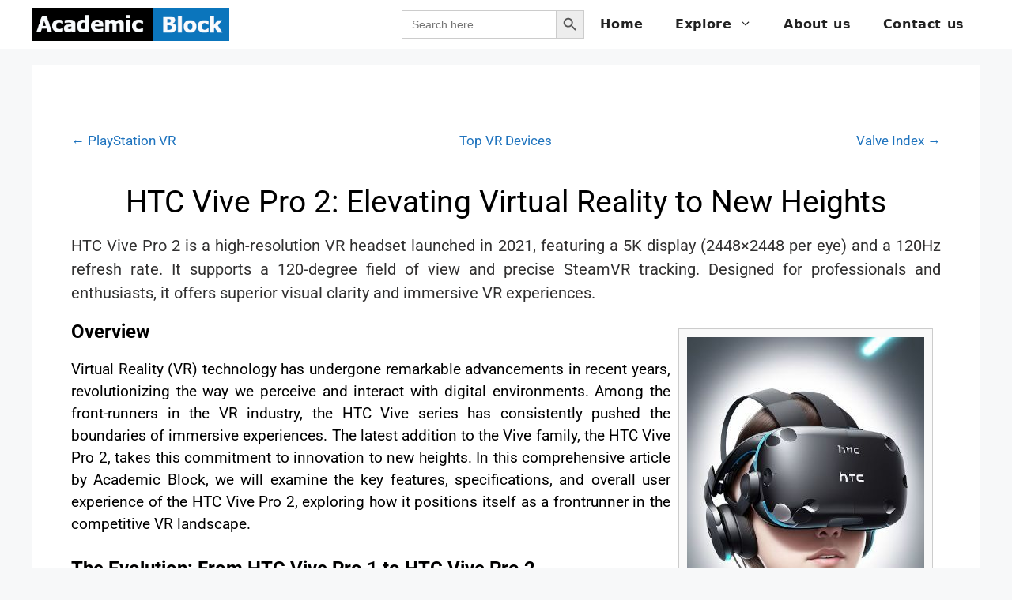

--- FILE ---
content_type: text/html; charset=UTF-8
request_url: https://www.academicblock.com/technology/virtual-reality-devices/htc-vive-pro-2
body_size: 36627
content:
<!DOCTYPE html>
<html lang="en-US">
<head>
	<meta charset="UTF-8">
	<meta name='robots' content='index, follow, max-image-preview:large, max-snippet:-1, max-video-preview:-1' />
<meta name="viewport" content="width=device-width, initial-scale=1">
	<!-- This site is optimized with the Yoast SEO plugin v26.8 - https://yoast.com/product/yoast-seo-wordpress/ -->
	<title>HTC Vive Pro 2: Cutting-Edge VR Tech | Academic Block</title>
	<meta name="description" content="HTC Vive Pro 2 features stunning visuals with a 5.5” dual OLED display that offers a sharp 2448 x 2448 resolution per eye and refresh rates of up to 120 Hz. This high-definition experience immerses you in lifelike virtual environments, enhancing every detail." />
	<link rel="canonical" href="https://www.academicblock.com/technology/virtual-reality-devices/htc-vive-pro-2" />
	<meta property="og:locale" content="en_US" />
	<meta property="og:type" content="article" />
	<meta property="og:title" content="HTC Vive Pro 2: Cutting-Edge VR Tech | Academic Block" />
	<meta property="og:description" content="HTC Vive Pro 2 features stunning visuals with a 5.5” dual OLED display that offers a sharp 2448 x 2448 resolution per eye and refresh rates of up to 120 Hz. This high-definition experience immerses you in lifelike virtual environments, enhancing every detail." />
	<meta property="og:url" content="https://www.academicblock.com/technology/virtual-reality-devices/htc-vive-pro-2" />
	<meta property="og:site_name" content="Academic Block" />
	<meta property="article:publisher" content="https://www.facebook.com/profile.php?id=61550683373192" />
	<meta property="article:modified_time" content="2025-03-26T08:56:17+00:00" />
	<meta property="og:image" content="https://www.academicblock.com/wp-content/uploads/2024/01/HTC-Vive-Pro-2.jpg" />
	<meta name="twitter:card" content="summary_large_image" />
	<meta name="twitter:site" content="@AcademicBlock_" />
	<meta name="twitter:label1" content="Est. reading time" />
	<meta name="twitter:data1" content="22 minutes" />
	<script type="application/ld+json" class="yoast-schema-graph">{"@context":"https://schema.org","@graph":[{"@type":"WebPage","@id":"https://www.academicblock.com/technology/virtual-reality-devices/htc-vive-pro-2","url":"https://www.academicblock.com/technology/virtual-reality-devices/htc-vive-pro-2","name":"HTC Vive Pro 2: Cutting-Edge VR Tech | Academic Block","isPartOf":{"@id":"https://www.academicblock.com/#website"},"primaryImageOfPage":{"@id":"https://www.academicblock.com/technology/virtual-reality-devices/htc-vive-pro-2#primaryimage"},"image":{"@id":"https://www.academicblock.com/technology/virtual-reality-devices/htc-vive-pro-2#primaryimage"},"thumbnailUrl":"https://www.academicblock.com/wp-content/uploads/2024/01/HTC-Vive-Pro-2.jpg","datePublished":"2025-03-21T11:32:00+00:00","dateModified":"2025-03-26T08:56:17+00:00","description":"HTC Vive Pro 2 features stunning visuals with a 5.5” dual OLED display that offers a sharp 2448 x 2448 resolution per eye and refresh rates of up to 120 Hz. This high-definition experience immerses you in lifelike virtual environments, enhancing every detail.","breadcrumb":{"@id":"https://www.academicblock.com/technology/virtual-reality-devices/htc-vive-pro-2#breadcrumb"},"inLanguage":"en-US","potentialAction":[{"@type":"ReadAction","target":["https://www.academicblock.com/technology/virtual-reality-devices/htc-vive-pro-2"]}]},{"@type":"ImageObject","inLanguage":"en-US","@id":"https://www.academicblock.com/technology/virtual-reality-devices/htc-vive-pro-2#primaryimage","url":"https://www.academicblock.com/wp-content/uploads/2024/01/HTC-Vive-Pro-2.jpg","contentUrl":"https://www.academicblock.com/wp-content/uploads/2024/01/HTC-Vive-Pro-2.jpg","width":300,"height":450,"caption":"HTC Vive Pro 2 by Academic Block"},{"@type":"BreadcrumbList","@id":"https://www.academicblock.com/technology/virtual-reality-devices/htc-vive-pro-2#breadcrumb","itemListElement":[{"@type":"ListItem","position":1,"name":"Technology","item":"https://www.academicblock.com/technology"},{"@type":"ListItem","position":2,"name":"Virtual Reality Devices","item":"https://www.academicblock.com/technology/virtual-reality-devices"},{"@type":"ListItem","position":3,"name":"HTC Vive Pro 2: Cutting-Edge VR Tech"}]},{"@type":"WebSite","@id":"https://www.academicblock.com/#website","url":"https://www.academicblock.com/","name":"https://www.academicblock.com","description":"Authentic information related to history, science, and technology.","publisher":{"@id":"https://www.academicblock.com/#organization"},"potentialAction":[{"@type":"SearchAction","target":{"@type":"EntryPoint","urlTemplate":"https://www.academicblock.com/?s={search_term_string}"},"query-input":{"@type":"PropertyValueSpecification","valueRequired":true,"valueName":"search_term_string"}}],"inLanguage":"en-US"},{"@type":"Organization","@id":"https://www.academicblock.com/#organization","name":"Academic Block","url":"https://www.academicblock.com/","logo":{"@type":"ImageObject","inLanguage":"en-US","@id":"https://www.academicblock.com/#/schema/logo/image/","url":"https://www.academicblock.com/wp-content/uploads/2026/01/Favicon-AB-site.png","contentUrl":"https://www.academicblock.com/wp-content/uploads/2026/01/Favicon-AB-site.png","width":512,"height":512,"caption":"Academic Block"},"image":{"@id":"https://www.academicblock.com/#/schema/logo/image/"},"sameAs":["https://www.facebook.com/profile.php?id=61550683373192","https://x.com/AcademicBlock_"]}]}</script>
	<!-- / Yoast SEO plugin. -->


<link rel='dns-prefetch' href='//www.googletagmanager.com' />
<link href='https://fonts.gstatic.com' crossorigin rel='preconnect' />
<link href='https://fonts.googleapis.com' crossorigin rel='preconnect' />
<link rel="alternate" title="oEmbed (JSON)" type="application/json+oembed" href="https://www.academicblock.com/wp-json/oembed/1.0/embed?url=https%3A%2F%2Fwww.academicblock.com%2Ftechnology%2Fvirtual-reality-devices%2Fhtc-vive-pro-2" />
<link rel="alternate" title="oEmbed (XML)" type="text/xml+oembed" href="https://www.academicblock.com/wp-json/oembed/1.0/embed?url=https%3A%2F%2Fwww.academicblock.com%2Ftechnology%2Fvirtual-reality-devices%2Fhtc-vive-pro-2&#038;format=xml" />
<style id='wp-img-auto-sizes-contain-inline-css'>
img:is([sizes=auto i],[sizes^="auto," i]){contain-intrinsic-size:3000px 1500px}
/*# sourceURL=wp-img-auto-sizes-contain-inline-css */
</style>
<link rel='stylesheet' id='hfe-widgets-style-css' href='https://www.academicblock.com/wp-content/plugins/header-footer-elementor/inc/widgets-css/frontend.css?ver=2.8.1' media='all' />
<style id='wp-emoji-styles-inline-css'>

	img.wp-smiley, img.emoji {
		display: inline !important;
		border: none !important;
		box-shadow: none !important;
		height: 1em !important;
		width: 1em !important;
		margin: 0 0.07em !important;
		vertical-align: -0.1em !important;
		background: none !important;
		padding: 0 !important;
	}
/*# sourceURL=wp-emoji-styles-inline-css */
</style>
<style id='classic-theme-styles-inline-css'>
/*! This file is auto-generated */
.wp-block-button__link{color:#fff;background-color:#32373c;border-radius:9999px;box-shadow:none;text-decoration:none;padding:calc(.667em + 2px) calc(1.333em + 2px);font-size:1.125em}.wp-block-file__button{background:#32373c;color:#fff;text-decoration:none}
/*# sourceURL=/wp-includes/css/classic-themes.min.css */
</style>
<style id='global-styles-inline-css'>
:root{--wp--preset--aspect-ratio--square: 1;--wp--preset--aspect-ratio--4-3: 4/3;--wp--preset--aspect-ratio--3-4: 3/4;--wp--preset--aspect-ratio--3-2: 3/2;--wp--preset--aspect-ratio--2-3: 2/3;--wp--preset--aspect-ratio--16-9: 16/9;--wp--preset--aspect-ratio--9-16: 9/16;--wp--preset--color--black: #000000;--wp--preset--color--cyan-bluish-gray: #abb8c3;--wp--preset--color--white: #ffffff;--wp--preset--color--pale-pink: #f78da7;--wp--preset--color--vivid-red: #cf2e2e;--wp--preset--color--luminous-vivid-orange: #ff6900;--wp--preset--color--luminous-vivid-amber: #fcb900;--wp--preset--color--light-green-cyan: #7bdcb5;--wp--preset--color--vivid-green-cyan: #00d084;--wp--preset--color--pale-cyan-blue: #8ed1fc;--wp--preset--color--vivid-cyan-blue: #0693e3;--wp--preset--color--vivid-purple: #9b51e0;--wp--preset--color--contrast: var(--contrast);--wp--preset--color--contrast-2: var(--contrast-2);--wp--preset--color--contrast-3: var(--contrast-3);--wp--preset--color--base: var(--base);--wp--preset--color--base-2: var(--base-2);--wp--preset--color--base-3: var(--base-3);--wp--preset--color--accent: var(--accent);--wp--preset--gradient--vivid-cyan-blue-to-vivid-purple: linear-gradient(135deg,rgb(6,147,227) 0%,rgb(155,81,224) 100%);--wp--preset--gradient--light-green-cyan-to-vivid-green-cyan: linear-gradient(135deg,rgb(122,220,180) 0%,rgb(0,208,130) 100%);--wp--preset--gradient--luminous-vivid-amber-to-luminous-vivid-orange: linear-gradient(135deg,rgb(252,185,0) 0%,rgb(255,105,0) 100%);--wp--preset--gradient--luminous-vivid-orange-to-vivid-red: linear-gradient(135deg,rgb(255,105,0) 0%,rgb(207,46,46) 100%);--wp--preset--gradient--very-light-gray-to-cyan-bluish-gray: linear-gradient(135deg,rgb(238,238,238) 0%,rgb(169,184,195) 100%);--wp--preset--gradient--cool-to-warm-spectrum: linear-gradient(135deg,rgb(74,234,220) 0%,rgb(151,120,209) 20%,rgb(207,42,186) 40%,rgb(238,44,130) 60%,rgb(251,105,98) 80%,rgb(254,248,76) 100%);--wp--preset--gradient--blush-light-purple: linear-gradient(135deg,rgb(255,206,236) 0%,rgb(152,150,240) 100%);--wp--preset--gradient--blush-bordeaux: linear-gradient(135deg,rgb(254,205,165) 0%,rgb(254,45,45) 50%,rgb(107,0,62) 100%);--wp--preset--gradient--luminous-dusk: linear-gradient(135deg,rgb(255,203,112) 0%,rgb(199,81,192) 50%,rgb(65,88,208) 100%);--wp--preset--gradient--pale-ocean: linear-gradient(135deg,rgb(255,245,203) 0%,rgb(182,227,212) 50%,rgb(51,167,181) 100%);--wp--preset--gradient--electric-grass: linear-gradient(135deg,rgb(202,248,128) 0%,rgb(113,206,126) 100%);--wp--preset--gradient--midnight: linear-gradient(135deg,rgb(2,3,129) 0%,rgb(40,116,252) 100%);--wp--preset--font-size--small: 13px;--wp--preset--font-size--medium: 20px;--wp--preset--font-size--large: 36px;--wp--preset--font-size--x-large: 42px;--wp--preset--spacing--20: 0.44rem;--wp--preset--spacing--30: 0.67rem;--wp--preset--spacing--40: 1rem;--wp--preset--spacing--50: 1.5rem;--wp--preset--spacing--60: 2.25rem;--wp--preset--spacing--70: 3.38rem;--wp--preset--spacing--80: 5.06rem;--wp--preset--shadow--natural: 6px 6px 9px rgba(0, 0, 0, 0.2);--wp--preset--shadow--deep: 12px 12px 50px rgba(0, 0, 0, 0.4);--wp--preset--shadow--sharp: 6px 6px 0px rgba(0, 0, 0, 0.2);--wp--preset--shadow--outlined: 6px 6px 0px -3px rgb(255, 255, 255), 6px 6px rgb(0, 0, 0);--wp--preset--shadow--crisp: 6px 6px 0px rgb(0, 0, 0);}:where(.is-layout-flex){gap: 0.5em;}:where(.is-layout-grid){gap: 0.5em;}body .is-layout-flex{display: flex;}.is-layout-flex{flex-wrap: wrap;align-items: center;}.is-layout-flex > :is(*, div){margin: 0;}body .is-layout-grid{display: grid;}.is-layout-grid > :is(*, div){margin: 0;}:where(.wp-block-columns.is-layout-flex){gap: 2em;}:where(.wp-block-columns.is-layout-grid){gap: 2em;}:where(.wp-block-post-template.is-layout-flex){gap: 1.25em;}:where(.wp-block-post-template.is-layout-grid){gap: 1.25em;}.has-black-color{color: var(--wp--preset--color--black) !important;}.has-cyan-bluish-gray-color{color: var(--wp--preset--color--cyan-bluish-gray) !important;}.has-white-color{color: var(--wp--preset--color--white) !important;}.has-pale-pink-color{color: var(--wp--preset--color--pale-pink) !important;}.has-vivid-red-color{color: var(--wp--preset--color--vivid-red) !important;}.has-luminous-vivid-orange-color{color: var(--wp--preset--color--luminous-vivid-orange) !important;}.has-luminous-vivid-amber-color{color: var(--wp--preset--color--luminous-vivid-amber) !important;}.has-light-green-cyan-color{color: var(--wp--preset--color--light-green-cyan) !important;}.has-vivid-green-cyan-color{color: var(--wp--preset--color--vivid-green-cyan) !important;}.has-pale-cyan-blue-color{color: var(--wp--preset--color--pale-cyan-blue) !important;}.has-vivid-cyan-blue-color{color: var(--wp--preset--color--vivid-cyan-blue) !important;}.has-vivid-purple-color{color: var(--wp--preset--color--vivid-purple) !important;}.has-black-background-color{background-color: var(--wp--preset--color--black) !important;}.has-cyan-bluish-gray-background-color{background-color: var(--wp--preset--color--cyan-bluish-gray) !important;}.has-white-background-color{background-color: var(--wp--preset--color--white) !important;}.has-pale-pink-background-color{background-color: var(--wp--preset--color--pale-pink) !important;}.has-vivid-red-background-color{background-color: var(--wp--preset--color--vivid-red) !important;}.has-luminous-vivid-orange-background-color{background-color: var(--wp--preset--color--luminous-vivid-orange) !important;}.has-luminous-vivid-amber-background-color{background-color: var(--wp--preset--color--luminous-vivid-amber) !important;}.has-light-green-cyan-background-color{background-color: var(--wp--preset--color--light-green-cyan) !important;}.has-vivid-green-cyan-background-color{background-color: var(--wp--preset--color--vivid-green-cyan) !important;}.has-pale-cyan-blue-background-color{background-color: var(--wp--preset--color--pale-cyan-blue) !important;}.has-vivid-cyan-blue-background-color{background-color: var(--wp--preset--color--vivid-cyan-blue) !important;}.has-vivid-purple-background-color{background-color: var(--wp--preset--color--vivid-purple) !important;}.has-black-border-color{border-color: var(--wp--preset--color--black) !important;}.has-cyan-bluish-gray-border-color{border-color: var(--wp--preset--color--cyan-bluish-gray) !important;}.has-white-border-color{border-color: var(--wp--preset--color--white) !important;}.has-pale-pink-border-color{border-color: var(--wp--preset--color--pale-pink) !important;}.has-vivid-red-border-color{border-color: var(--wp--preset--color--vivid-red) !important;}.has-luminous-vivid-orange-border-color{border-color: var(--wp--preset--color--luminous-vivid-orange) !important;}.has-luminous-vivid-amber-border-color{border-color: var(--wp--preset--color--luminous-vivid-amber) !important;}.has-light-green-cyan-border-color{border-color: var(--wp--preset--color--light-green-cyan) !important;}.has-vivid-green-cyan-border-color{border-color: var(--wp--preset--color--vivid-green-cyan) !important;}.has-pale-cyan-blue-border-color{border-color: var(--wp--preset--color--pale-cyan-blue) !important;}.has-vivid-cyan-blue-border-color{border-color: var(--wp--preset--color--vivid-cyan-blue) !important;}.has-vivid-purple-border-color{border-color: var(--wp--preset--color--vivid-purple) !important;}.has-vivid-cyan-blue-to-vivid-purple-gradient-background{background: var(--wp--preset--gradient--vivid-cyan-blue-to-vivid-purple) !important;}.has-light-green-cyan-to-vivid-green-cyan-gradient-background{background: var(--wp--preset--gradient--light-green-cyan-to-vivid-green-cyan) !important;}.has-luminous-vivid-amber-to-luminous-vivid-orange-gradient-background{background: var(--wp--preset--gradient--luminous-vivid-amber-to-luminous-vivid-orange) !important;}.has-luminous-vivid-orange-to-vivid-red-gradient-background{background: var(--wp--preset--gradient--luminous-vivid-orange-to-vivid-red) !important;}.has-very-light-gray-to-cyan-bluish-gray-gradient-background{background: var(--wp--preset--gradient--very-light-gray-to-cyan-bluish-gray) !important;}.has-cool-to-warm-spectrum-gradient-background{background: var(--wp--preset--gradient--cool-to-warm-spectrum) !important;}.has-blush-light-purple-gradient-background{background: var(--wp--preset--gradient--blush-light-purple) !important;}.has-blush-bordeaux-gradient-background{background: var(--wp--preset--gradient--blush-bordeaux) !important;}.has-luminous-dusk-gradient-background{background: var(--wp--preset--gradient--luminous-dusk) !important;}.has-pale-ocean-gradient-background{background: var(--wp--preset--gradient--pale-ocean) !important;}.has-electric-grass-gradient-background{background: var(--wp--preset--gradient--electric-grass) !important;}.has-midnight-gradient-background{background: var(--wp--preset--gradient--midnight) !important;}.has-small-font-size{font-size: var(--wp--preset--font-size--small) !important;}.has-medium-font-size{font-size: var(--wp--preset--font-size--medium) !important;}.has-large-font-size{font-size: var(--wp--preset--font-size--large) !important;}.has-x-large-font-size{font-size: var(--wp--preset--font-size--x-large) !important;}
:where(.wp-block-post-template.is-layout-flex){gap: 1.25em;}:where(.wp-block-post-template.is-layout-grid){gap: 1.25em;}
:where(.wp-block-term-template.is-layout-flex){gap: 1.25em;}:where(.wp-block-term-template.is-layout-grid){gap: 1.25em;}
:where(.wp-block-columns.is-layout-flex){gap: 2em;}:where(.wp-block-columns.is-layout-grid){gap: 2em;}
:root :where(.wp-block-pullquote){font-size: 1.5em;line-height: 1.6;}
/*# sourceURL=global-styles-inline-css */
</style>
<link rel='stylesheet' id='ivory-search-styles-css' href='https://www.academicblock.com/wp-content/plugins/add-search-to-menu/public/css/ivory-search.min.css?ver=5.5.13' media='all' />
<link rel='stylesheet' id='hfe-style-css' href='https://www.academicblock.com/wp-content/plugins/header-footer-elementor/assets/css/header-footer-elementor.css?ver=2.8.1' media='all' />
<link rel='stylesheet' id='elementor-icons-css' href='https://www.academicblock.com/wp-content/plugins/elementor/assets/lib/eicons/css/elementor-icons.min.css?ver=5.46.0' media='all' />
<link rel='stylesheet' id='elementor-frontend-css' href='https://www.academicblock.com/wp-content/plugins/elementor/assets/css/frontend.min.css?ver=3.34.2' media='all' />
<link rel='stylesheet' id='elementor-post-9-css' href='https://www.academicblock.com/wp-content/uploads/elementor/css/post-9.css?ver=1768968302' media='all' />
<link rel='stylesheet' id='widget-heading-css' href='https://www.academicblock.com/wp-content/plugins/elementor/assets/css/widget-heading.min.css?ver=3.34.2' media='all' />
<link rel='stylesheet' id='elementor-post-30510-css' href='https://www.academicblock.com/wp-content/uploads/elementor/css/post-30510.css?ver=1768977204' media='all' />
<link rel='stylesheet' id='elementor-post-1215-css' href='https://www.academicblock.com/wp-content/uploads/elementor/css/post-1215.css?ver=1768968303' media='all' />
<link rel='stylesheet' id='generate-comments-css' href='https://www.academicblock.com/wp-content/themes/generatepress/assets/css/components/comments.min.css?ver=3.6.0' media='all' />
<link rel='stylesheet' id='generate-style-css' href='https://www.academicblock.com/wp-content/themes/generatepress/assets/css/main.min.css?ver=3.6.0' media='all' />
<style id='generate-style-inline-css'>
body{background-color:var(--base-2);color:#000000;}a{color:var(--accent);}a{text-decoration:underline;}.entry-title a, .site-branding a, a.button, .wp-block-button__link, .main-navigation a{text-decoration:none;}a:hover, a:focus, a:active{color:var(--contrast);}.wp-block-group__inner-container{max-width:1200px;margin-left:auto;margin-right:auto;}@media (max-width: 500px) and (min-width: 769px){.inside-header{display:flex;flex-direction:column;align-items:center;}.site-logo, .site-branding{margin-bottom:1.5em;}#site-navigation{margin:0 auto;}.header-widget{margin-top:1.5em;}}.site-header .header-image{width:250px;}:root{--contrast:#222222;--contrast-2:#575760;--contrast-3:#b2b2be;--base:#f0f0f0;--base-2:#f7f8f9;--base-3:#ffffff;--accent:#1e73be;}:root .has-contrast-color{color:var(--contrast);}:root .has-contrast-background-color{background-color:var(--contrast);}:root .has-contrast-2-color{color:var(--contrast-2);}:root .has-contrast-2-background-color{background-color:var(--contrast-2);}:root .has-contrast-3-color{color:var(--contrast-3);}:root .has-contrast-3-background-color{background-color:var(--contrast-3);}:root .has-base-color{color:var(--base);}:root .has-base-background-color{background-color:var(--base);}:root .has-base-2-color{color:var(--base-2);}:root .has-base-2-background-color{background-color:var(--base-2);}:root .has-base-3-color{color:var(--base-3);}:root .has-base-3-background-color{background-color:var(--base-3);}:root .has-accent-color{color:var(--accent);}:root .has-accent-background-color{background-color:var(--accent);}.main-navigation a, .main-navigation .menu-toggle, .main-navigation .menu-bar-items{font-family:-apple-system, system-ui, BlinkMacSystemFont, "Segoe UI", Helvetica, Arial, sans-serif, "Apple Color Emoji", "Segoe UI Emoji", "Segoe UI Symbol";font-weight:600;font-style:normal;text-decoration:none;font-size:16px;letter-spacing:0.64px;line-height:1.6;}.top-bar{background-color:#636363;color:#ffffff;}.top-bar a{color:#ffffff;}.top-bar a:hover{color:#303030;}.site-header{background-color:var(--base-3);}.main-title a,.main-title a:hover{color:var(--contrast);}.site-description{color:var(--contrast-2);}.mobile-menu-control-wrapper .menu-toggle,.mobile-menu-control-wrapper .menu-toggle:hover,.mobile-menu-control-wrapper .menu-toggle:focus,.has-inline-mobile-toggle #site-navigation.toggled{background-color:rgba(0, 0, 0, 0.02);}.main-navigation,.main-navigation ul ul{background-color:var(--base-3);}.main-navigation .main-nav ul li a, .main-navigation .menu-toggle, .main-navigation .menu-bar-items{color:var(--contrast);}.main-navigation .main-nav ul li:not([class*="current-menu-"]):hover > a, .main-navigation .main-nav ul li:not([class*="current-menu-"]):focus > a, .main-navigation .main-nav ul li.sfHover:not([class*="current-menu-"]) > a, .main-navigation .menu-bar-item:hover > a, .main-navigation .menu-bar-item.sfHover > a{color:var(--accent);}button.menu-toggle:hover,button.menu-toggle:focus{color:var(--contrast);}.main-navigation .main-nav ul li[class*="current-menu-"] > a{color:var(--accent);}.navigation-search input[type="search"],.navigation-search input[type="search"]:active, .navigation-search input[type="search"]:focus, .main-navigation .main-nav ul li.search-item.active > a, .main-navigation .menu-bar-items .search-item.active > a{color:var(--accent);}.main-navigation ul ul{background-color:var(--base);}.separate-containers .inside-article, .separate-containers .comments-area, .separate-containers .page-header, .one-container .container, .separate-containers .paging-navigation, .inside-page-header{background-color:var(--base-3);}.entry-title a{color:var(--contrast);}.entry-title a:hover{color:var(--contrast-2);}.entry-meta{color:var(--contrast-2);}.sidebar .widget{background-color:var(--base-3);}.footer-widgets{background-color:var(--base-3);}.site-info{background-color:var(--base-3);}input[type="text"],input[type="email"],input[type="url"],input[type="password"],input[type="search"],input[type="tel"],input[type="number"],textarea,select{color:var(--contrast);background-color:var(--base-2);border-color:var(--base);}input[type="text"]:focus,input[type="email"]:focus,input[type="url"]:focus,input[type="password"]:focus,input[type="search"]:focus,input[type="tel"]:focus,input[type="number"]:focus,textarea:focus,select:focus{color:var(--contrast);background-color:var(--base-2);border-color:var(--contrast-3);}button,html input[type="button"],input[type="reset"],input[type="submit"],a.button,a.wp-block-button__link:not(.has-background){color:#ffffff;background-color:#55555e;}button:hover,html input[type="button"]:hover,input[type="reset"]:hover,input[type="submit"]:hover,a.button:hover,button:focus,html input[type="button"]:focus,input[type="reset"]:focus,input[type="submit"]:focus,a.button:focus,a.wp-block-button__link:not(.has-background):active,a.wp-block-button__link:not(.has-background):focus,a.wp-block-button__link:not(.has-background):hover{color:#ffffff;background-color:#3f4047;}a.generate-back-to-top{background-color:rgba( 0,0,0,0.4 );color:#ffffff;}a.generate-back-to-top:hover,a.generate-back-to-top:focus{background-color:rgba( 0,0,0,0.6 );color:#ffffff;}:root{--gp-search-modal-bg-color:var(--base-3);--gp-search-modal-text-color:var(--contrast);--gp-search-modal-overlay-bg-color:rgba(0,0,0,0.2);}@media (max-width:768px){.main-navigation .menu-bar-item:hover > a, .main-navigation .menu-bar-item.sfHover > a{background:none;color:var(--contrast);}}.nav-below-header .main-navigation .inside-navigation.grid-container, .nav-above-header .main-navigation .inside-navigation.grid-container{padding:0px 20px 0px 20px;}.site-main .wp-block-group__inner-container{padding:40px;}.separate-containers .paging-navigation{padding-top:20px;padding-bottom:20px;}.entry-content .alignwide, body:not(.no-sidebar) .entry-content .alignfull{margin-left:-40px;width:calc(100% + 80px);max-width:calc(100% + 80px);}.rtl .menu-item-has-children .dropdown-menu-toggle{padding-left:20px;}.rtl .main-navigation .main-nav ul li.menu-item-has-children > a{padding-right:20px;}@media (max-width:768px){.separate-containers .inside-article, .separate-containers .comments-area, .separate-containers .page-header, .separate-containers .paging-navigation, .one-container .site-content, .inside-page-header{padding:30px;}.site-main .wp-block-group__inner-container{padding:30px;}.inside-top-bar{padding-right:30px;padding-left:30px;}.inside-header{padding-right:30px;padding-left:30px;}.widget-area .widget{padding-top:30px;padding-right:30px;padding-bottom:30px;padding-left:30px;}.footer-widgets-container{padding-top:30px;padding-right:30px;padding-bottom:30px;padding-left:30px;}.inside-site-info{padding-right:30px;padding-left:30px;}.entry-content .alignwide, body:not(.no-sidebar) .entry-content .alignfull{margin-left:-30px;width:calc(100% + 60px);max-width:calc(100% + 60px);}.one-container .site-main .paging-navigation{margin-bottom:20px;}}/* End cached CSS */.is-right-sidebar{width:30%;}.is-left-sidebar{width:30%;}.site-content .content-area{width:100%;}@media (max-width:768px){.main-navigation .menu-toggle,.sidebar-nav-mobile:not(#sticky-placeholder){display:block;}.main-navigation ul,.gen-sidebar-nav,.main-navigation:not(.slideout-navigation):not(.toggled) .main-nav > ul,.has-inline-mobile-toggle #site-navigation .inside-navigation > *:not(.navigation-search):not(.main-nav){display:none;}.nav-align-right .inside-navigation,.nav-align-center .inside-navigation{justify-content:space-between;}.has-inline-mobile-toggle .mobile-menu-control-wrapper{display:flex;flex-wrap:wrap;}.has-inline-mobile-toggle .inside-header{flex-direction:row;text-align:left;flex-wrap:wrap;}.has-inline-mobile-toggle .header-widget,.has-inline-mobile-toggle #site-navigation{flex-basis:100%;}.nav-float-left .has-inline-mobile-toggle #site-navigation{order:10;}}
.elementor-template-full-width .site-content{display:block;}
/*# sourceURL=generate-style-inline-css */
</style>
<link rel='stylesheet' id='generate-child-css' href='https://www.academicblock.com/wp-content/themes/generatepress-child/style.css?ver=1729669184' media='all' />
<link rel='stylesheet' id='generate-google-fonts-css' href='https://fonts.googleapis.com/css?family=Roboto%3A100%2C100italic%2C300%2C300italic%2Cregular%2Citalic%2C500%2C500italic%2C700%2C700italic%2C900%2C900italic&#038;display=auto&#038;ver=3.6.0' media='all' />
<link rel='stylesheet' id='hfe-elementor-icons-css' href='https://www.academicblock.com/wp-content/plugins/elementor/assets/lib/eicons/css/elementor-icons.min.css?ver=5.34.0' media='all' />
<link rel='stylesheet' id='hfe-icons-list-css' href='https://www.academicblock.com/wp-content/plugins/elementor/assets/css/widget-icon-list.min.css?ver=3.24.3' media='all' />
<link rel='stylesheet' id='hfe-social-icons-css' href='https://www.academicblock.com/wp-content/plugins/elementor/assets/css/widget-social-icons.min.css?ver=3.24.0' media='all' />
<link rel='stylesheet' id='hfe-social-share-icons-brands-css' href='https://www.academicblock.com/wp-content/plugins/elementor/assets/lib/font-awesome/css/brands.css?ver=5.15.3' media='all' />
<link rel='stylesheet' id='hfe-social-share-icons-fontawesome-css' href='https://www.academicblock.com/wp-content/plugins/elementor/assets/lib/font-awesome/css/fontawesome.css?ver=5.15.3' media='all' />
<link rel='stylesheet' id='hfe-nav-menu-icons-css' href='https://www.academicblock.com/wp-content/plugins/elementor/assets/lib/font-awesome/css/solid.css?ver=5.15.3' media='all' />
<link rel='stylesheet' id='elementor-gf-local-roboto-css' href='https://www.academicblock.com/wp-content/uploads/elementor/google-fonts/css/roboto.css?ver=1742270683' media='all' />
<link rel='stylesheet' id='elementor-gf-local-robotoslab-css' href='https://www.academicblock.com/wp-content/uploads/elementor/google-fonts/css/robotoslab.css?ver=1742270703' media='all' />
<link rel='stylesheet' id='elementor-icons-shared-0-css' href='https://www.academicblock.com/wp-content/plugins/elementor/assets/lib/font-awesome/css/fontawesome.min.css?ver=5.15.3' media='all' />
<link rel='stylesheet' id='elementor-icons-fa-brands-css' href='https://www.academicblock.com/wp-content/plugins/elementor/assets/lib/font-awesome/css/brands.min.css?ver=5.15.3' media='all' />
<script src="https://www.academicblock.com/wp-includes/js/jquery/jquery.min.js?ver=3.7.1" id="jquery-core-js"></script>
<script src="https://www.academicblock.com/wp-includes/js/jquery/jquery-migrate.min.js?ver=3.4.1" id="jquery-migrate-js"></script>
<script id="jquery-js-after">
!function($){"use strict";$(document).ready(function(){$(this).scrollTop()>100&&$(".hfe-scroll-to-top-wrap").removeClass("hfe-scroll-to-top-hide"),$(window).scroll(function(){$(this).scrollTop()<100?$(".hfe-scroll-to-top-wrap").fadeOut(300):$(".hfe-scroll-to-top-wrap").fadeIn(300)}),$(".hfe-scroll-to-top-wrap").on("click",function(){$("html, body").animate({scrollTop:0},300);return!1})})}(jQuery);
!function($){'use strict';$(document).ready(function(){var bar=$('.hfe-reading-progress-bar');if(!bar.length)return;$(window).on('scroll',function(){var s=$(window).scrollTop(),d=$(document).height()-$(window).height(),p=d? s/d*100:0;bar.css('width',p+'%')});});}(jQuery);
//# sourceURL=jquery-js-after
</script>

<!-- Google tag (gtag.js) snippet added by Site Kit -->
<!-- Google Analytics snippet added by Site Kit -->
<script src="https://www.googletagmanager.com/gtag/js?id=GT-NNZPRXPJ" id="google_gtagjs-js" async></script>
<script id="google_gtagjs-js-after">
window.dataLayer = window.dataLayer || [];function gtag(){dataLayer.push(arguments);}
gtag("set","linker",{"domains":["www.academicblock.com"]});
gtag("js", new Date());
gtag("set", "developer_id.dZTNiMT", true);
gtag("config", "GT-NNZPRXPJ", {"googlesitekit_post_type":"page"});
//# sourceURL=google_gtagjs-js-after
</script>
<link rel="https://api.w.org/" href="https://www.academicblock.com/wp-json/" /><link rel="alternate" title="JSON" type="application/json" href="https://www.academicblock.com/wp-json/wp/v2/pages/30510" /><link rel="EditURI" type="application/rsd+xml" title="RSD" href="https://www.academicblock.com/xmlrpc.php?rsd" />
<meta name="generator" content="WordPress 6.9" />
<link rel='shortlink' href='https://www.academicblock.com/?p=30510' />
<meta name="generator" content="Site Kit by Google 1.170.0" /><meta name="generator" content="Elementor 3.34.2; features: additional_custom_breakpoints; settings: css_print_method-external, google_font-enabled, font_display-swap">
			<style>
				.e-con.e-parent:nth-of-type(n+4):not(.e-lazyloaded):not(.e-no-lazyload),
				.e-con.e-parent:nth-of-type(n+4):not(.e-lazyloaded):not(.e-no-lazyload) * {
					background-image: none !important;
				}
				@media screen and (max-height: 1024px) {
					.e-con.e-parent:nth-of-type(n+3):not(.e-lazyloaded):not(.e-no-lazyload),
					.e-con.e-parent:nth-of-type(n+3):not(.e-lazyloaded):not(.e-no-lazyload) * {
						background-image: none !important;
					}
				}
				@media screen and (max-height: 640px) {
					.e-con.e-parent:nth-of-type(n+2):not(.e-lazyloaded):not(.e-no-lazyload),
					.e-con.e-parent:nth-of-type(n+2):not(.e-lazyloaded):not(.e-no-lazyload) * {
						background-image: none !important;
					}
				}
			</style>
			<link rel="icon" href="https://www.academicblock.com/wp-content/uploads/2025/05/cropped-Favicon-AB-site-32x32.png" sizes="32x32" />
<link rel="icon" href="https://www.academicblock.com/wp-content/uploads/2025/05/cropped-Favicon-AB-site-192x192.png" sizes="192x192" />
<link rel="apple-touch-icon" href="https://www.academicblock.com/wp-content/uploads/2025/05/cropped-Favicon-AB-site-180x180.png" />
<meta name="msapplication-TileImage" content="https://www.academicblock.com/wp-content/uploads/2025/05/cropped-Favicon-AB-site-270x270.png" />
<style id="sccss">/* Enter Your Custom CSS Here */
.inside-header{padding-top: 1px; padding-bottom: 1px;}
.inheading{color:#0b75bc !important; text-align:center; font-size: 20px;}
.footer-href{text-decoration: none;}
.gray-heading{color:#778899 !important;}
/* .title-head{color:#0b75bc !important;}
 */

.blockAB{border-radius:15px; background-color:#0b75bc; margin-left:200px; padding-left:20px; padding-right:20px;}
.elementor-7268 .elementor-element.elementor-element-9e808ce.elementor-widget-container {border:none !important}

.wp-post-image {
display: none;
}

.Link-AB1{
	color: black;
}

.Link-AB1:hover{
	color: #7A7A7A;
}

.excerpt{
	text-align: justify;
    font-size: 15px;
	margin-bottom: -20px;
    font-family: roboto;
    display: -webkit-box;
  -webkit-line-clamp: 3; /* Number of lines to display */
  -webkit-box-orient: vertical;
  overflow: hidden;
}

.excerpt_AB {
	 text-align: justify;
    margin-top: 4px;
	 margin-bottom: -20px;
    font-size: 14px;
    font-family: roboto;
    display: -webkit-box;
  -webkit-line-clamp: 3; /* Number of lines to display */
  -webkit-box-orient: vertical;
  overflow: hidden;
}
.excerpt_AB2{
	text-align: justify;
    font-size: 15px;
	margin-bottom: -20px;
    font-family: roboto;
    display: -webkit-box;
  -webkit-line-clamp: 2; /* Number of lines to display */
  -webkit-box-orient: vertical;
  overflow: hidden;
}

h2{
	font-size: 24px;
}

h3{
	font-size: 20px;
}
h1.entry-title {
display: none;
}

</style>			<style type="text/css" media="screen">
			/* Ivory search custom CSS code */
			.is-search-input {
    max-width: 100%;
    width: 350px;
    height: 30px;
}

.search-results article .post-thumb {
    display: none;
}			</style>
		</head>

<body class="wp-singular page-template-default page page-id-30510 page-child parent-pageid-30476 wp-custom-logo wp-embed-responsive wp-theme-generatepress wp-child-theme-generatepress-child generatepress ehf-footer ehf-template-generatepress ehf-stylesheet-generatepress-child no-sidebar nav-float-right separate-containers header-aligned-left dropdown-hover elementor-default elementor-kit-9 elementor-page elementor-page-30510" itemtype="https://schema.org/WebPage" itemscope>
	<a class="screen-reader-text skip-link" href="#content" title="Skip to content">Skip to content</a>		<header class="site-header has-inline-mobile-toggle" id="masthead" aria-label="Site"  itemtype="https://schema.org/WPHeader" itemscope>
			<div class="inside-header">
				<div class="site-logo">
					<a href="https://www.academicblock.com/" rel="home">
						<img  class="header-image is-logo-image" alt="Academic Block" src="https://www.academicblock.com/wp-content/uploads/2023/08/Logo_AB.png" srcset="https://www.academicblock.com/wp-content/uploads/2023/08/Logo_AB.png 1x, https://www.academicblock.com/wp-content/uploads/2023/08/Logo_AB.png 2x" width="356" height="59" />
					</a>
				</div>	<nav class="main-navigation mobile-menu-control-wrapper" id="mobile-menu-control-wrapper" aria-label="Mobile Toggle">
				<button data-nav="site-navigation" class="menu-toggle" aria-controls="primary-menu" aria-expanded="false">
			<span class="gp-icon icon-menu-bars"><svg viewBox="0 0 512 512" aria-hidden="true" xmlns="http://www.w3.org/2000/svg" width="1em" height="1em"><path d="M0 96c0-13.255 10.745-24 24-24h464c13.255 0 24 10.745 24 24s-10.745 24-24 24H24c-13.255 0-24-10.745-24-24zm0 160c0-13.255 10.745-24 24-24h464c13.255 0 24 10.745 24 24s-10.745 24-24 24H24c-13.255 0-24-10.745-24-24zm0 160c0-13.255 10.745-24 24-24h464c13.255 0 24 10.745 24 24s-10.745 24-24 24H24c-13.255 0-24-10.745-24-24z" /></svg><svg viewBox="0 0 512 512" aria-hidden="true" xmlns="http://www.w3.org/2000/svg" width="1em" height="1em"><path d="M71.029 71.029c9.373-9.372 24.569-9.372 33.942 0L256 222.059l151.029-151.03c9.373-9.372 24.569-9.372 33.942 0 9.372 9.373 9.372 24.569 0 33.942L289.941 256l151.03 151.029c9.372 9.373 9.372 24.569 0 33.942-9.373 9.372-24.569 9.372-33.942 0L256 289.941l-151.029 151.03c-9.373 9.372-24.569 9.372-33.942 0-9.372-9.373-9.372-24.569 0-33.942L222.059 256 71.029 104.971c-9.372-9.373-9.372-24.569 0-33.942z" /></svg></span><span class="screen-reader-text">Menu</span>		</button>
	</nav>
			<nav class="main-navigation sub-menu-right" id="site-navigation" aria-label="Primary"  itemtype="https://schema.org/SiteNavigationElement" itemscope>
			<div class="inside-navigation grid-container">
								<button class="menu-toggle" aria-controls="primary-menu" aria-expanded="false">
					<span class="gp-icon icon-menu-bars"><svg viewBox="0 0 512 512" aria-hidden="true" xmlns="http://www.w3.org/2000/svg" width="1em" height="1em"><path d="M0 96c0-13.255 10.745-24 24-24h464c13.255 0 24 10.745 24 24s-10.745 24-24 24H24c-13.255 0-24-10.745-24-24zm0 160c0-13.255 10.745-24 24-24h464c13.255 0 24 10.745 24 24s-10.745 24-24 24H24c-13.255 0-24-10.745-24-24zm0 160c0-13.255 10.745-24 24-24h464c13.255 0 24 10.745 24 24s-10.745 24-24 24H24c-13.255 0-24-10.745-24-24z" /></svg><svg viewBox="0 0 512 512" aria-hidden="true" xmlns="http://www.w3.org/2000/svg" width="1em" height="1em"><path d="M71.029 71.029c9.373-9.372 24.569-9.372 33.942 0L256 222.059l151.029-151.03c9.373-9.372 24.569-9.372 33.942 0 9.372 9.373 9.372 24.569 0 33.942L289.941 256l151.03 151.029c9.372 9.373 9.372 24.569 0 33.942-9.373 9.372-24.569 9.372-33.942 0L256 289.941l-151.029 151.03c-9.373 9.372-24.569 9.372-33.942 0-9.372-9.373-9.372-24.569 0-33.942L222.059 256 71.029 104.971c-9.372-9.373-9.372-24.569 0-33.942z" /></svg></span><span class="mobile-menu">Menu</span>				</button>
				<div id="primary-menu" class="main-nav"><ul id="menu-main-menu" class=" menu sf-menu"><li class=" astm-search-menu is-menu default is-first menu-item"><form data-min-no-for-search=1 data-result-box-max-height=400 data-form-id=20 class="is-search-form is-form-style is-form-style-3 is-form-id-20 is-ajax-search" action="https://www.academicblock.com/" method="get" role="search" ><label for="is-search-input-20"><span class="is-screen-reader-text">Search for:</span><input  type="search" id="is-search-input-20" name="s" value="" class="is-search-input" placeholder="Search here..." autocomplete=off /><span class="is-loader-image" style="display: none;background-image:url(https://www.academicblock.com/wp-content/plugins/add-search-to-menu/public/images/spinner.gif);" ></span></label><button type="submit" class="is-search-submit"><span class="is-screen-reader-text">Search Button</span><span class="is-search-icon"><svg focusable="false" aria-label="Search" xmlns="http://www.w3.org/2000/svg" viewBox="0 0 24 24" width="24px"><path d="M15.5 14h-.79l-.28-.27C15.41 12.59 16 11.11 16 9.5 16 5.91 13.09 3 9.5 3S3 5.91 3 9.5 5.91 16 9.5 16c1.61 0 3.09-.59 4.23-1.57l.27.28v.79l5 4.99L20.49 19l-4.99-5zm-6 0C7.01 14 5 11.99 5 9.5S7.01 5 9.5 5 14 7.01 14 9.5 11.99 14 9.5 14z"></path></svg></span></button><input type="hidden" name="id" value="20" /></form><div class="search-close"></div></li><li id="menu-item-114228" class="menu-item menu-item-type-post_type menu-item-object-page menu-item-home menu-item-114228"><a href="https://www.academicblock.com/">Home</a></li>
<li id="menu-item-4731" class="menu-item menu-item-type-custom menu-item-object-custom menu-item-has-children menu-item-4731"><a>Explore<span role="presentation" class="dropdown-menu-toggle"><span class="gp-icon icon-arrow"><svg viewBox="0 0 330 512" aria-hidden="true" xmlns="http://www.w3.org/2000/svg" width="1em" height="1em"><path d="M305.913 197.085c0 2.266-1.133 4.815-2.833 6.514L171.087 335.593c-1.7 1.7-4.249 2.832-6.515 2.832s-4.815-1.133-6.515-2.832L26.064 203.599c-1.7-1.7-2.832-4.248-2.832-6.514s1.132-4.816 2.832-6.515l14.162-14.163c1.7-1.699 3.966-2.832 6.515-2.832 2.266 0 4.815 1.133 6.515 2.832l111.316 111.317 111.316-111.317c1.7-1.699 4.249-2.832 6.515-2.832s4.815 1.133 6.515 2.832l14.162 14.163c1.7 1.7 2.833 4.249 2.833 6.515z" /></svg></span></span></a>
<ul class="sub-menu">
	<li id="menu-item-59660" class="menu-item menu-item-type-post_type menu-item-object-page menu-item-59660"><a href="https://www.academicblock.com/history">History</a></li>
	<li id="menu-item-59662" class="menu-item menu-item-type-post_type menu-item-object-page menu-item-59662"><a href="https://www.academicblock.com/science">Science</a></li>
	<li id="menu-item-60425" class="menu-item menu-item-type-post_type menu-item-object-page menu-item-60425"><a href="https://www.academicblock.com/world-affairs">World Affairs</a></li>
	<li id="menu-item-59661" class="menu-item menu-item-type-post_type menu-item-object-page menu-item-59661"><a href="https://www.academicblock.com/life-and-leisure">Life and Leisure</a></li>
	<li id="menu-item-59663" class="menu-item menu-item-type-post_type menu-item-object-page current-page-ancestor menu-item-59663"><a href="https://www.academicblock.com/technology">Technology</a></li>
	<li id="menu-item-59664" class="menu-item menu-item-type-post_type menu-item-object-page menu-item-59664"><a href="https://www.academicblock.com/technology/web-tools">Web Tools</a></li>
</ul>
</li>
<li id="menu-item-26" class="menu-item menu-item-type-post_type menu-item-object-page menu-item-26"><a href="https://www.academicblock.com/about-us">About us</a></li>
<li id="menu-item-1277" class="menu-item menu-item-type-post_type menu-item-object-page menu-item-1277"><a href="https://www.academicblock.com/contact-us">Contact us</a></li>
</ul></div>			</div>
		</nav>
					</div>
		</header>
		
	<div class="site grid-container container hfeed" id="page">
				<div class="site-content" id="content">
			
	<div class="content-area" id="primary">
		<main class="site-main" id="main">
			
<article id="post-30510" class="post-30510 page type-page status-publish" itemtype="https://schema.org/CreativeWork" itemscope>
	<div class="inside-article">
		
			<header class="entry-header">
				<h1 class="entry-title" itemprop="headline">HTC Vive Pro 2: Cutting-Edge VR Tech</h1>			</header>

			
		<div class="entry-content" itemprop="text">
					<div data-elementor-type="wp-page" data-elementor-id="30510" class="elementor elementor-30510">
						<section class="elementor-section elementor-top-section elementor-element elementor-element-ac728e6 elementor-hidden-tablet elementor-hidden-mobile elementor-section-boxed elementor-section-height-default elementor-section-height-default" data-id="ac728e6" data-element_type="section">
						<div class="elementor-container elementor-column-gap-default">
					<div class="elementor-column elementor-col-33 elementor-top-column elementor-element elementor-element-b41ab4e" data-id="b41ab4e" data-element_type="column">
			<div class="elementor-widget-wrap elementor-element-populated">
						<div class="elementor-element elementor-element-992c030 elementor-widget elementor-widget-html" data-id="992c030" data-element_type="widget" data-widget_type="html.default">
				<div class="elementor-widget-container">
					<p style="text-align: left;"> 
<a href= "https://www.academicblock.com/technology/virtual-reality-devices/playstation-virtual-reality">&larr; PlayStation VR</a>
</p>				</div>
				</div>
					</div>
		</div>
				<div class="elementor-column elementor-col-33 elementor-top-column elementor-element elementor-element-288f740" data-id="288f740" data-element_type="column">
			<div class="elementor-widget-wrap elementor-element-populated">
						<div class="elementor-element elementor-element-3581550 elementor-widget elementor-widget-html" data-id="3581550" data-element_type="widget" data-widget_type="html.default">
				<div class="elementor-widget-container">
					<p style="text-align: center;"> 
<a href= "https://www.academicblock.com/technology/virtual-reality-devices"> Top VR Devices</a>
</p>				</div>
				</div>
					</div>
		</div>
				<div class="elementor-column elementor-col-33 elementor-top-column elementor-element elementor-element-608748f" data-id="608748f" data-element_type="column">
			<div class="elementor-widget-wrap elementor-element-populated">
						<div class="elementor-element elementor-element-a56e7a8 elementor-widget elementor-widget-html" data-id="a56e7a8" data-element_type="widget" data-widget_type="html.default">
				<div class="elementor-widget-container">
					<p style="text-align: right;"> 
<a href= "https://www.academicblock.com/technology/virtual-reality-devices/valve-index">Valve Index &rarr;</a>
</p>				</div>
				</div>
					</div>
		</div>
					</div>
		</section>
				<section class="elementor-section elementor-top-section elementor-element elementor-element-0dfd02a elementor-hidden-desktop elementor-section-boxed elementor-section-height-default elementor-section-height-default" data-id="0dfd02a" data-element_type="section">
						<div class="elementor-container elementor-column-gap-default">
					<div class="elementor-column elementor-col-33 elementor-top-column elementor-element elementor-element-2e86067" data-id="2e86067" data-element_type="column">
			<div class="elementor-widget-wrap elementor-element-populated">
						<div class="elementor-element elementor-element-8e2cad5 elementor-widget elementor-widget-html" data-id="8e2cad5" data-element_type="widget" data-widget_type="html.default">
				<div class="elementor-widget-container">
					<p style="text-align: center;"> 
<a href= "https://www.academicblock.com/technology/virtual-reality-devices"> Top VR Devices</a>
</p>				</div>
				</div>
					</div>
		</div>
				<div class="elementor-column elementor-col-33 elementor-top-column elementor-element elementor-element-e9d3909" data-id="e9d3909" data-element_type="column">
			<div class="elementor-widget-wrap elementor-element-populated">
						<div class="elementor-element elementor-element-e6c9ca0 elementor-widget elementor-widget-html" data-id="e6c9ca0" data-element_type="widget" data-widget_type="html.default">
				<div class="elementor-widget-container">
					<p style="text-align: left;"> 
<a href= "https://www.academicblock.com/technology/virtual-reality-devices/playstation-virtual-reality">&larr; PlayStation VR</a>
</p>				</div>
				</div>
					</div>
		</div>
				<div class="elementor-column elementor-col-33 elementor-top-column elementor-element elementor-element-26f8ec8" data-id="26f8ec8" data-element_type="column">
			<div class="elementor-widget-wrap elementor-element-populated">
						<div class="elementor-element elementor-element-be5f5cd elementor-widget elementor-widget-html" data-id="be5f5cd" data-element_type="widget" data-widget_type="html.default">
				<div class="elementor-widget-container">
					<p style="text-align: right;"> 
<a href= "https://www.academicblock.com/technology/virtual-reality-devices/valve-index">Valve Index &rarr;</a>
</p>				</div>
				</div>
					</div>
		</div>
					</div>
		</section>
				<section class="elementor-section elementor-top-section elementor-element elementor-element-c108bdc elementor-section-boxed elementor-section-height-default elementor-section-height-default" data-id="c108bdc" data-element_type="section">
						<div class="elementor-container elementor-column-gap-default">
					<div class="elementor-column elementor-col-100 elementor-top-column elementor-element elementor-element-82a7ad2" data-id="82a7ad2" data-element_type="column">
			<div class="elementor-widget-wrap elementor-element-populated">
						<div class="elementor-element elementor-element-6e0b6e5 elementor-widget elementor-widget-heading" data-id="6e0b6e5" data-element_type="widget" data-widget_type="heading.default">
				<div class="elementor-widget-container">
					<h1 class="elementor-heading-title elementor-size-default">HTC Vive Pro 2: Elevating Virtual Reality to New Heights</h1>				</div>
				</div>
					</div>
		</div>
					</div>
		</section>
				<section class="elementor-section elementor-top-section elementor-element elementor-element-add8647 elementor-section-boxed elementor-section-height-default elementor-section-height-default" data-id="add8647" data-element_type="section">
						<div class="elementor-container elementor-column-gap-default">
					<div class="elementor-column elementor-col-100 elementor-top-column elementor-element elementor-element-c0e03f6" data-id="c0e03f6" data-element_type="column">
			<div class="elementor-widget-wrap elementor-element-populated">
						<div class="elementor-element elementor-element-a9504b8 elementor-widget elementor-widget-text-editor" data-id="a9504b8" data-element_type="widget" data-widget_type="text-editor.default">
				<div class="elementor-widget-container">
									HTC Vive Pro 2 is a high-resolution VR headset launched in 2021, featuring a 5K display (2448&#215;2448 per eye) and a 120Hz refresh rate. It supports a 120-degree field of view and precise SteamVR tracking. Designed for professionals and enthusiasts, it offers superior visual clarity and immersive VR experiences.								</div>
				</div>
					</div>
		</div>
					</div>
		</section>
				<section class="elementor-section elementor-top-section elementor-element elementor-element-2e47907 elementor-section-boxed elementor-section-height-default elementor-section-height-default" data-id="2e47907" data-element_type="section">
						<div class="elementor-container elementor-column-gap-default">
					<div class="elementor-column elementor-col-100 elementor-top-column elementor-element elementor-element-fd48bbf" data-id="fd48bbf" data-element_type="column">
			<div class="elementor-widget-wrap elementor-element-populated">
						<div class="elementor-element elementor-element-9b96349 elementor-widget elementor-widget-html" data-id="9b96349" data-element_type="widget" data-widget_type="html.default">
				<div class="elementor-widget-container">
					<head>
<style>
.table{display:flex;flex-direction:column;width:100%;border:1px solid #E9E9E9;border-collapse:collapse}.row{display:flex;width:100%}.cell{border:1px solid #E9E9E9;padding:8px;padding-left:15px;box-sizing:border-box;text-align:left}.header{background-color:#EFEFEF;font-weight:700}.columnA{flex:20;width:20%}.columnB{flex:80;width:80%}.columnC{flex:30;width:30%}.columnD{flex:40;width:40%}.columnE{flex:30;width:30%}.column1{flex:24;width:24%}.column2{flex:38;width:38%}.column3{flex:38;width:38%}
</style>
    <link rel="stylesheet" href="/trap/christ.css">
    <link rel="stylesheet" href="/trap/QAdesign.css">
    <script type="text/javascript" src="/trap/Honey_Pot_Accor_9623.js" defer> </script>
</head>

<body>
<div class="image-block-right">
<img decoding="async" src="https://www.academicblock.com/wp-content/uploads/2024/01/HTC-Vive-Pro-2.jpg" alt="A sleek HTC Vive Pro 2 headset worn by a user, ready for an immersive virtual reality experience.">
</div>
<h2 class="h2class"><b>Overview</b></h2>
<p class="article">Virtual Reality (VR) technology has undergone remarkable advancements in recent years, revolutionizing the way we perceive and interact with digital environments. Among the front-runners in the VR industry, the HTC Vive series has consistently pushed the boundaries of immersive experiences. The latest addition to the Vive family, the HTC Vive Pro 2, takes this commitment to innovation to new heights. In this comprehensive article by Academic Block, we will examine the key features, specifications, and overall user experience of the HTC Vive Pro 2, exploring how it positions itself as a frontrunner in the competitive VR landscape.</p>

<h2 class="h2class"><b>The Evolution: From HTC Vive Pro 1 to HTC Vive Pro 2</b></h2>
<h3 class="h3class"><b>HTC Vive Pro 1: A Foundation for Innovation</b></h3>
<p class="article">The journey began with the HTC Vive Pro 1, which laid the groundwork for high-end virtual reality experiences. While the HTC Vive Pro 1 provided excellent visuals and a robust ecosystem, users and developers alike were eager for more. Feedback from early adopters and technological advancements paved the way for the next generation—htc vive pro 2.</p>
<h3 class="h3class"><b>Advancements in HTC Vive Pro 2</b></h3>
<p class="article">The vive pro 2 is more than a mere upgrade; it’s a complete reimagination of what virtual reality can be. Enhancements in display resolution, tracking accuracy, and overall performance make it the perfect device for both enthusiasts and professionals. With improvements that cater to every aspect of VR—from the vive pro 2 headset to the peripheral components like the vive base station 2.0 and htc steamvr base station 2.0—the htc vive pro 2 stands tall in the crowded VR market.</p>


<div class="image-block-right">
<img decoding="async" src="https://www.academicblock.com/wp-content/uploads/2025/03/HTC-Vive-Pro-2-AB.jpg" alt="A user wearing a VR headset interacts with virtual content while seated at a desktop computer, blending digital and real-world experiences.">
</div>


<h2 class="h2class"><b>Unboxing the HTC Vive Pro 2</b></h2>
<p class="article">The HTC Vive Pro 2 comes in two main configurations: Headset Only and Full Kit. Below is a detailed look at what you can expect inside each box.</p>
<h3 class="h3class"><b>HTC Vive Pro 2 (Headset Only)</b></h3>
<p class="article">Ideal for those who already own compatible base stations and controllers, the Headset Only version provides the core components to upgrade your existing VR setup.</p>
<p class="article"><b>In-Box Items:</b></p>
  <ul>
<li>VIVE Pro 2 Headset</li>
<li>All-in-one Cable (pre-attached to the headset)</li>
<li>Link Box</li>
<li> Mini DP to DP Adapter</li>
<li> 18W x1 AC Adapter (for the Link Box)</li>
<li>Lens Cleaning Cloth</li>
<li>Lens Protection Card</li>
<li>Ear Caps</li>
<li>DP Cable</li>
<li>USB 3.0 Cable</li>
<li>Spec Label</li>
<li>Documentation (Quick Start Guide, Safety Guide, Warranty, IPD Guide, and VIVE Logo Sticker)</li>

</ul> 
<h3 class="h3class"><b>HTC Vive Pro 2 (Full Kit)</b></h3>
<p class="article">The Full Kit is a comprehensive solution, perfect for users who need the complete VR setup, including controllers and base stations.</p>
<p class="article"><b>In-Box Items:</b></p>
   <ul>
<li>VIVE Pro 2 Headset</li>
<li>All-in-one Cable (pre-attached to the headset)</li>
<li>Cleaning Cloth</li>
<li>Earphone Hole Cap x 2</li>
<li>Link Box (2.0)</li>
<li> USB 3.0 Cable</li>
<li>DisplayPort Cable</li>
<li> Mini DP to DP Adapter</li>
<li>Link Box Power Adapter</li>
<li>Controller (2018) with Lanyard x 2</li>
<li>Micro-USB Cable x 2 (for charging controllers)</li>
<li>Power Adapter x 2 (for controllers)</li>
<li>Base Station 2.0 x 2</li>
<li>Base Station Power Adapter x 2</li>
<li>Mounting Kit (for base stations)</li>

<li>
<p class="article">     Documentation (Quick Start Guide, Safety Guide, Warranty, IPD Guide, Wall Mount Installation Guide, and VIVE Logo Sticker)</p>
</li>
</ul>

<h2 class="h2class"><b>Unpacking HTC Vive Pro 2: Key Features and Specifications</b></h2>
<p class="article">The HTC VIVE Pro 2 specs are designed to impress even the most demanding users. Below is a detailed table outlining the major technical specifications of the vive pro 2:</p>

<div class="table">
        <!-- Header Row -->
        <div class="row header">
            <div class="cell columnA">Feature</div>
            <div class="cell columnB">Specification/Description</div>
        </div>

       <!-- Data Rows -->
        <div class="row">
            <div class="cell columnA">Display Resolution</div>
            <div class="cell columnB">5K (4896 x 2448 pixels total) - HTC VIVE Pro 2 resolution</div>
        </div>
        <div class="row">
            <div class="cell columnA">Refresh Rate</div>
            <div class="cell columnB">120Hz (up to 144Hz in certain applications)</div>
        </div>
        <div class="row">
            <div class="cell columnA">Field of View</div>
            <div class="cell columnB">120 degrees</div>
        </div>
        <div class="row">
            <div class="cell columnA">Tracking</div>
            <div class="cell columnB">Integrated with vive base station 2.0 and htc steamvr base station 2.0</div>
        </div>
        <div class="row">
            <div class="cell columnA">Connectivity</div>
            <div class="cell columnB">High-speed data transfer with USB 3.0 and DisplayPort 1.4</div>
        </div>
        <div class="row">
            <div class="cell columnA">Ergonomics</div>
            <div class="cell columnB">Redesigned comfort with balanced weight distribution</div>
        </div>
        <div class="row">
            <div class="cell columnA">Audio</div>
            <div class="cell columnB">Integrated high-quality spatial audio speakers</div>
        </div>
        <div class="row">
            <div class="cell columnA">Compatibility</div>
            <div class="cell columnB">Works with both htc vive pro 2 headset only setups and complete vive pro 2 full kit configurations</div>
        </div>
        <div class="row">
            <div class="cell columnA">Release Date</div>
            <div class="cell columnB">Refer to HTC Vive Pro 2 release date for exact launch details</div>
        </div>
        <div class="row">
            <div class="cell columnA">Price Range</div>
            <div class="cell columnB">Premium tier - check HTC VIVE Pro 2 price for regional differences</div>
        </div>
 </div>
<br>

<h2 class="h2class"><b>HTC Vive Pro 2: Unmatched Visual and Audio Immersion</b></h2>
<p class="article">The htc vive pro 2 sets a new benchmark in virtual reality with its state-of-the-art display and audio technologies. Its crystal-clear 5K resolution, totaling 4896 x 2448 pixels, virtually eliminates the screen-door effect, ensuring every detail is rendered sharply and seamlessly.</p>
<h3 class="h3class"><b>Superior Optics and Performance</b></h3>
<p class="article">Engineered with advanced optics, the htc vive pro 2 offers enhanced color accuracy and a wide field of view, providing a more natural and immersive experience. The display supports refresh rates up to 120Hz, with the potential for 144Hz in select applications, ensuring fluid and responsive motion for dynamic gameplay and professional simulations.</p>
<h3 class="h3class"><b>Immersive Visual Experience for All Users</b></h3>
   <ul>
<li>
<p class="article"><strong><span style="color: #666666;"> Gaming : </span></strong>The high resolution and rapid refresh rate deliver vibrant, lifelike visuals, making fast-paced action smoother and more engaging.</p>
</li>

<li>
<p class="article"><strong><span style="color: #666666;"> Professional Use : </span></strong>Detailed imagery and accurate color reproduction are crucial for design, simulation, and collaboration, offering professionals clear insights and enhanced productivity.</p>
</li>

</ul>
<h3 class="h3class"><b>Enhanced Audio Performance</b></h3>
<p class="article">Complementing its visual prowess, the htc vive pro 2 also features high-quality spatial audio. This immersive sound technology enhances the overall VR experience by delivering crisp, directional audio that perfectly matches the stunning visuals, ensuring every sound is heard with precision.</p>
<p class="article">By integrating cutting-edge display and audio technologies with superior performance, the htc vive pro 2 sets a new standard for immersive experiences across gaming and professional applications.</p>

<h2 class="h2class"><b>Tracking Innovations: Vive Base Station 2.0 (HTC SteamVR Base Station 2.0)</b></h2>
<p class="article">An integral part of any VR system is its tracking mechanism. The vive base station 2.0—also known as the htc steamvr base station 2.0—is a crucial component that ensures precise motion tracking for the htc vive pro 2 system.</p>
<h3 class="h3class"><b>Enhanced Positional Accuracy</b></h3>
<p class="article">Utilizing these advanced base stations, the htc vive pro 2 achieves exceptional spatial accuracy and responsiveness. Every subtle movement is captured in real time, ensuring a seamless and immersive VR experience. Whether using the vive pro 2 headset only or the complete htc vive pro 2 full kit, users benefit from consistently excellent tracking performance.</p>
<h3 class="h3class"><b>Tracking System Overview</b></h3>

<div class="table">
        <!-- Header Row -->
        <div class="row header">
            <div class="cell columnC">Tracking System</div>
            <div class="cell columnD">Key Features</div>
            <div class="cell columnE">Performance Impact</div>
        </div>

        <!-- Data Rows -->
        <div class="row">
            <div class="cell columnC">Vive Base Station 2.0 / HTC SteamVR Base Station 2.0</div>
            <div class="cell columnD">Enhanced infrared tracking with broader coverage; high-speed data transmission; improved sensor fusion</div>
            <div class="cell columnE">Greater accuracy, stability in room-scale VR, and reduced latency</div>
        </div>
        </div>
        <br>

<h2 class="h2class"><b>Design, Connectivity, and Performance: A Comprehensive HTC Vive Pro 2 Review</b></h2>
<p class="article">The htc vive pro 2 continues to push the boundaries of virtual reality with its premium design, versatile connectivity, and robust performance. This review covers every aspect of the device, from its superior build quality to its system requirements, ensuring you have a complete picture of what makes the Vive Pro 2 a top-tier VR solution.</p>
<h3 class="h3class"><b>Design and Comfort in HTC Vive Pro 2</b></h3>
<p class="article"><b>Premium Build Quality</b></p>
<p class="article">The htc vive pro 2 exemplifies HTC's commitment to premium build quality. With a sleek, robust design crafted from high-quality materials, this headset not only feels luxurious but also delivers lasting durability. Every detail reflects HTC’s dedication to delivering a superior VR experience, building on the legacy of the HTC Vive Pro 1.</p>
<p class="article"><b>Adjustable Head Strap</b></p>
<p class="article">Comfort is paramount for extended VR sessions. The Vive Pro 2 features an adjustable head strap that evenly distributes the weight of the headset, ensuring a secure and comfortable fit for various head sizes. Whether you choose the vive pro 2 headset only or the complete htc vive pro 2 full kit, this design minimizes fatigue during long sessions.</p>
<p class="article"><b>Ventilation System</b></p>
<p class="article">To combat heat buildup during prolonged use, the htc vive pro 2 incorporates an efficient ventilation system. This feature helps dissipate heat effectively, keeping the user comfortable even during intense, immersive experiences.</p>
<h3 class="h3class"><b>Connectivity and Compatibility</b></h3>
<p class="article"><b>Versatile Connectivity Options</b></p>
<p class="article">Equipped with DisplayPort 1.2 and USB-C connectivity, the htc vive pro 2 offers seamless integration with PCs, laptops, and gaming consoles. This flexibility ensures that whether you are setting up a vive pro 2 headset as part of a new configuration or integrating it with existing hardware, the experience remains hassle-free.</p>
<p class="article"><b>Wireless Adapter Compatibility</b></p>
<p class="article">For those seeking a cable-free experience, the Vive Pro 2 is compatible with the HTC Vive Wireless Adapter. This optional accessory liberates you from tethered setups, providing greater freedom of movement within the htc vive pro 2 virtual reality system.</p>
<p class="article"><b>Viveport Infinity Subscription</b></p>
<p class="article">Included in the package is a complimentary subscription to Viveport Infinity for a limited period, granting access to a diverse library of VR content. This addition enriches the immersive experience and complements the advanced HTC VIVE Pro 2 specs.</p>
<h3 class="h3class"><b>Software and Ecosystem</b></h3>
<p class="article"><b>Vive Reality System</b></p>
<p class="article">Running on HTC's intuitive Vive Reality System, the htc vive pro 2 delivers a seamless and user-friendly interface. This immersive software environment enhances interaction and makes navigation in virtual spaces intuitive for both newcomers and experienced users.</p>
<p class="article"><b>SteamVR Compatibility</b></p>
<p class="article">The device maintains full compatibility with SteamVR, providing access to an extensive library of VR content. This integration ensures continuous updates and improvements, solidifying the Vive Pro 2's position as a leading solution in the evolving VR landscape.</p>
<h3 class="h3class"><b>Performance and System Requirements</b></h3>
<p class="article"><b>High-End Graphics and Smooth Gameplay</b></p>
<p class="article">Boasting dual 5K displays and high refresh rates, the htc vive pro 2 demands significant graphics processing power. Whether using the htc vive pro 2 headset or a vive pro 2 headset only setup, pairing it with a high-end gaming PC or workstation delivers fluid, visually stunning VR experiences—ideal for both gaming and professional applications.</p>
<p class="article"><b>Recommended PC Specifications</b></p>
<p class="article">To maximize the performance of the htc vive pro 2 virtual reality system, users should ensure their PCs meet or exceed the recommended specifications. A robust graphics card, a high-performance processor, and ample RAM are essential to fully leverage the immersive capabilities of this cutting-edge device.</p>

<h2 class="h2class"><b>Price and Release Information: HTC Vive Pro 2 Release Date and Price</b></h2>
<p class="article">One of the most searched-for topics is the HTC Vive Pro 2 release date and its price (MRP). Understanding when and how much this system costs is crucial for potential buyers.</p>
<h3 class="h3class"><b>HTC Vive Pro 2 Release Date</b></h3>
<p class="article">The HTC Vive Pro 2 was officially announced in May 2021 and began shipping in early June 2021. This release marked a significant milestone in the VR industry, generating excitement among early adopters and reviewers while setting new expectations for high-end virtual reality systems.</p>
<h3 class="h3class"><b>HTC Vive Pro 2 Price (MRP)</b></h3>
<p class="article">As a premium device, the HTC Vive Pro 2 comes with a price that reflects its state-of-the-art technology and immersive experience. At launch, the HTC Vive Pro 2 Full Kit was priced at approximately $1,399 USD, while the vive pro 2 headset only option was available for around $799 USD. Prices may vary by region and configuration, but this investment underscores the advanced features and performance that the device delivers.</p>

<h2 class="h2class"><b>Comparing HTC Vive Pro 2.0 and Valve Index </b></h2>
<div class="table">
        <!-- Header Row -->
        <div class="row header">
            <div class="cell column1">Feature</div>
            <div class="cell column2">HTC Vive Pro 2.0</div>
            <div class="cell column3">Valve Index</div>
        </div>

        <!-- Data Rows -->
        <div class="row">
            <div class="cell column1">Resolution & Display</div>
            <div class="cell column2">5K resolution (4896 x 2448 total) for exceptionally sharp visuals</div>
            <div class="cell column3">Lower per-eye resolution (1440 x 1600), still delivering high-quality visuals</div>
        </div>
        <div class="row">
            <div class="cell column1">Refresh Rate</div>
            <div class="cell column2">Up to 120Hz (with potential for 144Hz in select applications)</div>
            <div class="cell column3">High refresh rate ensuring smooth gameplay</div>
        </div>
        <div class="row">
            <div class="cell column1">Tracking System</div>
            <div class="cell column2">Utilizes advanced base stations for precise, room-scale tracking</div>
            <div class="cell column3">Employs Lighthouse tracking known for responsiveness and ease of setup</div>
        </div>
        <div class="row">
            <div class="cell column1">Field of View</div>
            <div class="cell column2">Excellent field of view for immersive experiences</div>
            <div class="cell column3">Broader field of view</div>
        </div>
        <div class="row">
            <div class="cell column1">Software & Ecosystem</div>
            <div class="cell column2">Part of a versatile ecosystem including options like the Vive Pro 2 full kit and headset only; integrates with the Vive Reality System and SteamVR</div>
            <div class="cell column3">Exclusively integrated with SteamVR, with access to a robust VR content library</div>
        </div>
        <div class="row">
            <div class="cell column1">Processor Requirement</div>
            <div class="cell column2">Relies on external PC processing; recommended minimum CPU is Intel Core i7 or equivalent for optimal performance</div>
            <div class="cell column3">Also relies on external PC processing; recommended minimum CPU is Intel Core i7 or equivalent for optimal performance</div>
        </div>
 </div>
<br>

<h2 class="h2class"><b>The Impact of HTC Vive Pro 2 on the Virtual Reality Ecosystem </b></h2>
<p class="article">The introduction of the htc vive pro 2 has had a profound impact on the virtual reality ecosystem, sparking innovation and setting a new benchmark for competitors. Its launch marked a turning point in the industry, inspiring developers and manufacturers to push the boundaries of VR technology.</p>
<h3 class="h3class"><b>Driving Technological Advancements</b></h3>
<p class="article">The success of the vive pro 2 has ignited a wave of technological progress in virtual reality. Its advanced features—such as crystal-clear resolution, rapid refresh rates, and precise tracking—have encouraged companies to explore higher resolutions, faster refresh rates, and even more responsive tracking systems. These breakthroughs, seen in the htc vive pro 2 virtual reality system, have not only raised industry standards but also paved the way for next-generation devices like the htc vive pro 3.</p>
<h3 class="h3class"><b>Expanding Market Adoption</b></h3>
<p class="article">Thanks to its versatility and exceptional performance, the htc vive pro 2 is being embraced across diverse industries—from gaming and entertainment to education and industrial training. Whether you're experiencing VR through the vive pro 2 headset only or a complete setup like the htc vive pro 2 full kit, this device is revolutionizing the way we interact with digital environments. Its widespread adoption is making immersive experiences more accessible to a broader audience, solidifying its role as a leader in modern virtual reality technology.</p>

<h2 class="h2class"><b>The Future of Virtual Reality: HTC Vive Pro 3 and Beyond</b></h2>
<p class="article">While the focus of this article is the htc vive pro 2, the evolution of VR technology continues with speculation and early announcements surrounding the htc vive pro 3. Each iteration aims to build on the success of its predecessors, and the htc vive pro 2 is no exception. Innovations in display, tracking, and ergonomics signal a bright future for virtual reality devices.</p>
<h3 class="h3class"><b>Anticipated Features of HTC Vive Pro 3</b></h3>
<p class="article">Industry insiders predict that the htc vive pro 3 will further enhance user experience with even higher resolutions, faster response times, and even more immersive tracking technologies. These improvements are likely to refine the features already present in the htc vive pro 2 virtual reality system, making the next generation even more appealing.</p>
<h3 class="h3class"><b>How HTC Vive 2 Paved the Way</b></h3>
<p class="article">The advancements introduced with the htc vive 2 series have been instrumental in shaping modern VR. The vive 2 lineage, including devices branded as vive 2 in various markets, has consistently pushed the envelope, and the htc vive pro 2 is a direct beneficiary of this evolutionary path. This continuous innovation underscores HTC’s leadership in the VR space.
</p>

<h2 class="h2class"><b><span style="color: #2a6099;">Final Words</span></b></h2>
<p class="article">The HTC Vive Pro 2 stands as a testament to HTC's commitment to pushing the boundaries of virtual reality technology. With its dual 5K displays, high refresh rate, enhanced audio, and thoughtful design, the Vive Pro 2 offers a premium VR experience that caters to a diverse range of users. Whether you're a gaming enthusiast, a creative professional, or someone seeking the next level of immersion, the Vive Pro 2 sets a new standard for what is possible in virtual reality.</p>
<p class="article">As the VR landscape continues to evolve, the HTC Vive Pro 2 emerges as a frontrunner, showcasing the potential of immersive experiences in gaming, entertainment, education, and beyond. While the device comes with a premium price tag, the investment is justified by the unparalleled visual fidelity, audio quality, and overall immersion it delivers. The HTC Vive Pro 2 marks a significant leap forward in the world of virtual reality, inviting users to explore, create, and experience the future of digital immersion. Please provide your views in comment section to make this article better. Thanks for Reading!</p>
</body>				</div>
				</div>
					</div>
		</div>
					</div>
		</section>
				<section class="elementor-section elementor-top-section elementor-element elementor-element-dfd7971 elementor-section-boxed elementor-section-height-default elementor-section-height-default" data-id="dfd7971" data-element_type="section">
						<div class="elementor-container elementor-column-gap-default">
					<div class="elementor-column elementor-col-100 elementor-top-column elementor-element elementor-element-2aa7d44" data-id="2aa7d44" data-element_type="column">
			<div class="elementor-widget-wrap elementor-element-populated">
						<div class="elementor-element elementor-element-f6ac860 elementor-widget elementor-widget-html" data-id="f6ac860" data-element_type="widget" data-widget_type="html.default">
				<div class="elementor-widget-container">
					
<body>

<h2 class="inheading"><b>This Article will answer your questions like:</b></h2> 
<div class="accordion-AB">
<!-- Question 1 -->
<div class="accordion-item-AB">
    <div class="accordion-header-AB" onclick="toggleAccordionAB(event)">
        <span class="left-sign-AB">+</span>
        <span class="accordion-title-AB">What are the standout features of the HTC Vive Pro 2?</span>
        <span class="right-sign-AB">&gt;</span>
    </div>
    <div class="accordion-content-AB">
        <p>The HTC Vive Pro 2 stands out with its impressive 5K resolution (2448x2448 pixels per eye), a 120Hz refresh rate, and a wide 120-degree field of view. It also features adjustable interpupillary distance (IPD) settings, built-in Hi-Res Audio-certified headphones, and SteamVR Tracking 2.0 for precise movement tracking. The headset is designed for both gaming and professional applications, offering superior visual clarity and smooth performance, making it ideal for both immersive gaming and high-end VR simulations.</p>
    </div>
</div>
<!-- Question 2 -->
<div class="accordion-item-AB">
    <div class="accordion-header-AB" onclick="toggleAccordionAB(event)">
        <span class="left-sign-AB">+</span>
        <span class="accordion-title-AB">What is the HTC Vive Pro 2 release date?</span>
        <span class="right-sign-AB">&gt;</span>
    </div>
    <div class="accordion-content-AB">
        <p>The HTC Vive Pro 2 was officially released on June 4, 2021. This headset aimed to enhance the VR experience with its superior resolution and performance features, catering to both gamers and professionals in fields like design and simulation. Its launch represented a significant upgrade in the Vive lineup.</p>
    </div>
</div>
<!-- Question 3 -->
<div class="accordion-item-AB">
    <div class="accordion-header-AB" onclick="toggleAccordionAB(event)">
        <span class="left-sign-AB">+</span>
        <span class="accordion-title-AB">What resolution does the HTC Vive Pro 2 offer?</span>
        <span class="right-sign-AB">&gt;</span>
    </div>
    <div class="accordion-content-AB">
        <p>The HTC Vive Pro 2 offers a stunning 5K resolution, with 2448x2448 pixels per eye. This high resolution ensures exceptional clarity and sharpness, significantly reducing the screen door effect and providing an immersive visual experience that is particularly beneficial for detailed VR applications such as simulations, design, and high-fidelity gaming.</p>
    </div>
</div>
<!-- Question 4 -->
<div class="accordion-item-AB">
    <div class="accordion-header-AB" onclick="toggleAccordionAB(event)">
        <span class="left-sign-AB">+</span>
        <span class="accordion-title-AB">What is the refresh rate of the HTC Vive Pro 2?</span>
        <span class="right-sign-AB">&gt;</span>
    </div>
    <div class="accordion-content-AB">
        <p>The HTC Vive Pro 2 boasts a 120Hz refresh rate, providing smooth and fluid motion that is crucial for reducing motion sickness and enhancing overall comfort during extended VR sessions. This high refresh rate, combined with its high-resolution display, delivers a superior visual experience, making fast-paced VR games and professional applications feel more responsive and immersive.</p>
    </div>
</div>
<!-- Question 5 -->
<div class="accordion-item-AB">
    <div class="accordion-header-AB" onclick="toggleAccordionAB(event)">
        <span class="left-sign-AB">+</span>
        <span class="accordion-title-AB">How does the HTC Vive Pro 2 handle tracking?</span>
        <span class="right-sign-AB">&gt;</span>
    </div>
    <div class="accordion-content-AB">
        <p>The HTC Vive Pro 2 uses SteamVR Tracking 2.0, which offers highly accurate and reliable tracking of both the headset and controllers. This system supports up to four base stations, enabling expansive tracking areas and full 6DoF (six degrees of freedom) movement. The precise tracking is ideal for complex VR applications, ensuring that every movement is captured with minimal latency.</p>
    </div>
</div>
<!-- Question 6 -->
<div class="accordion-item-AB">
    <div class="accordion-header-AB" onclick="toggleAccordionAB(event)">
        <span class="left-sign-AB">+</span>
        <span class="accordion-title-AB">What is the field of view of the HTC Vive Pro 2?</span>
        <span class="right-sign-AB">&gt;</span>
    </div>
    <div class="accordion-content-AB">
        <p>The HTC Vive Pro 2 offers a 120-degree field of view (FoV), providing a more immersive and natural visual experience. This wide FoV reduces the "tunnel vision" effect commonly experienced in VR and enhances peripheral awareness, making the virtual environment feel more expansive and lifelike, which is especially beneficial in gaming and simulation scenarios.</p>
    </div>
</div>
<!-- Question 7 -->
<div class="accordion-item-AB">
    <div class="accordion-header-AB" onclick="toggleAccordionAB(event)">
        <span class="left-sign-AB">+</span>
        <span class="accordion-title-AB">What are the top games and applications to experience with the HTC Vive Pro 2 Full Kit?</span>
        <span class="right-sign-AB">&gt;</span>
    </div>
    <div class="accordion-content-AB">
        <p>Top games for the HTC Vive Pro 2 include Half-Life: Alyx, Beat Saber, and The Walking Dead: Saints & Sinners. These titles leverage the headset's high-resolution display and tracking capabilities, delivering an immersive VR experience. Applications like VRChat and Tilt Brush also enhance social interactions and creativity within the virtual space.</p>
    </div>
</div>
<!-- Question 8 -->
<div class="accordion-item-AB">
    <div class="accordion-header-AB" onclick="toggleAccordionAB(event)">
        <span class="left-sign-AB">+</span>
        <span class="accordion-title-AB">Is the HTC Vive Pro 2 compatible with previous Vive accessories?</span>
        <span class="right-sign-AB">&gt;</span>
    </div>
    <div class="accordion-content-AB">
        <p>Yes, the HTC Vive Pro 2 is compatible with most previous Vive accessories, including Vive controllers, base stations, and the Vive Wireless Adapter. This backward compatibility ensures that users who already own HTC Vive equipment can upgrade to the Vive Pro 2 without needing to purchase new peripherals, making it a cost-effective option for those looking to enhance their VR experience.</p>
    </div>
</div>
<!-- Question 9 -->
<div class="accordion-item-AB">
    <div class="accordion-header-AB" onclick="toggleAccordionAB(event)">
        <span class="left-sign-AB">+</span>
        <span class="accordion-title-AB">How does the HTC Vive Pro 2 compare to its predecessor?</span>
        <span class="right-sign-AB">&gt;</span>
    </div>
    <div class="accordion-content-AB">
        <p>The HTC Vive Pro 2 is a significant upgrade over its predecessor, the Vive Pro. It offers a higher resolution (5K vs. 2880x1600), a wider field of view (120° vs. 110°), and a faster refresh rate (120Hz vs. 90Hz). These improvements result in better visual clarity, reduced motion blur, and a more immersive experience. Additionally, the Vive Pro 2 continues to offer high-quality audio and ergonomic comfort, maintaining the strengths of the original while enhancing its overall performance.</p>
    </div>
</div>
<!-- Question 10 -->
<div class="accordion-item-AB">
    <div class="accordion-header-AB" onclick="toggleAccordionAB(event)">
        <span class="left-sign-AB">+</span>
        <span class="accordion-title-AB">What are the key specifications and features of the HTC Vive Pro 2 Full Kit that enhance virtual reality experiences?</span>
        <span class="right-sign-AB">&gt;</span>
    </div>
    <div class="accordion-content-AB">
        <p>The HTC Vive Pro 2 Full Kit features a high-resolution display of 2448 x 2448 pixels per eye, providing stunning visuals and clarity. Its 120Hz refresh rate ensures smooth gameplay, while the wide field of view (120 degrees) enhances immersion. The kit includes precision tracking, ergonomic design, and integrated audio, catering to both gaming and professional applications.</p>
    </div>
</div>
<!-- Question 11 -->
<div class="accordion-item-AB">
    <div class="accordion-header-AB" onclick="toggleAccordionAB(event)">
        <span class="left-sign-AB">+</span>
        <span class="accordion-title-AB">How comfortable is the HTC Vive Pro 2 for long sessions?</span>
        <span class="right-sign-AB">&gt;</span>
    </div>
    <div class="accordion-content-AB">
        <p>The HTC Vive Pro 2 is designed with comfort in mind, featuring an adjustable head strap, balanced weight distribution, and cushioned face pads. The ergonomic design reduces pressure on the face and head, making it comfortable for extended VR sessions. The headset also includes adjustable interpupillary distance (IPD) settings to accommodate different users, further enhancing comfort and reducing eye strain during prolonged use.</p>
    </div>
</div>
<!-- Question 12 -->
<div class="accordion-item-AB">
    <div class="accordion-header-AB" onclick="toggleAccordionAB(event)">
        <span class="left-sign-AB">+</span>
        <span class="accordion-title-AB">Can the HTC Vive Pro 2 be used for both gaming and professional applications?</span>
        <span class="right-sign-AB">&gt;</span>
    </div>
    <div class="accordion-content-AB">
        <p>Yes, the HTC Vive Pro 2 is versatile enough for both gaming and professional applications. Its high resolution, precise tracking, and ergonomic design make it suitable for gaming, while its superior visual fidelity and compatibility with various software tools make it ideal for professional applications such as virtual simulations, architectural visualization, and VR-based training programs. The headset's versatility and high performance ensure it can meet the demands of both casual and professional users.</p>
    </div>
</div>
<!-- Question 13 -->
<div class="accordion-item-AB">
    <div class="accordion-header-AB" onclick="toggleAccordionAB(event)">
        <span class="left-sign-AB">+</span>
        <span class="accordion-title-AB">What is the setup process like for the HTC Vive Pro 2?</span>
        <span class="right-sign-AB">&gt;</span>
    </div>
    <div class="accordion-content-AB">
        <p>The setup process for the HTC Vive Pro 2 involves connecting the headset to a VR-ready PC, setting up base stations for tracking, and configuring the software. Users must mount the base stations to cover the play area and connect the headset via DisplayPort and USB. The Vive software guides users through calibration and configuration. While the setup is more complex than standalone VR systems, it provides greater precision and flexibility, especially for larger play areas and professional environments.</p>
    </div>
</div>
</div>
</body>				</div>
				</div>
					</div>
		</div>
					</div>
		</section>
				<section class="elementor-section elementor-top-section elementor-element elementor-element-80fb70d elementor-section-boxed elementor-section-height-default elementor-section-height-default" data-id="80fb70d" data-element_type="section">
						<div class="elementor-container elementor-column-gap-default">
					<div class="elementor-column elementor-col-100 elementor-top-column elementor-element elementor-element-2fd2c7e" data-id="2fd2c7e" data-element_type="column">
			<div class="elementor-widget-wrap elementor-element-populated">
						<section class="elementor-section elementor-inner-section elementor-element elementor-element-6576115 elementor-section-boxed elementor-section-height-default elementor-section-height-default" data-id="6576115" data-element_type="section">
						<div class="elementor-container elementor-column-gap-default">
					<div class="elementor-column elementor-col-100 elementor-inner-column elementor-element elementor-element-05c11f7" data-id="05c11f7" data-element_type="column">
			<div class="elementor-widget-wrap elementor-element-populated">
						<div class="elementor-element elementor-element-c835a95 elementor-widget elementor-widget-text-editor" data-id="c835a95" data-element_type="widget" data-widget_type="text-editor.default">
				<div class="elementor-widget-container">
									<h2 style="text-align: center; font-size: 18px;"><b class="inheading">Controversies related to HTC Vive Pro 2</b></h2>
<p class="article"><strong><span style="color: #778899;">Price Point:</span></strong> High-end VR devices, including the HTC Vive Pro 2, often come with a premium price tag. Some users may express concerns or controversies related to the cost of the headset and whether the features justify the expense.</p>
<p class="article"><strong><span style="color: #778899;">Availability and Supply Chain Issues:</span></strong> Delays in product availability or supply chain issues can sometimes lead to customer dissatisfaction. If there are challenges in meeting demand or delivering products on time, it could generate controversies among consumers and enthusiasts.</p>
<p class="article"><strong><span style="color: #778899;">Hardware or Software Issues:</span></strong> Reports of hardware defects, software bugs, or issues with compatibility can lead to controversies. Users may express frustration if they encounter problems with their HTC Vive Pro 2 units, especially if these issues impact the overall user experience.</p>
<p class="article"><strong><span style="color: #778899;">Customer Support:</span></strong> Controversies might arise if users experience difficulties with customer support services, such as delays in responses, inadequate solutions to problems, or unsatisfactory warranty procedures.</p>
<p class="article"><strong><span style="color: #778899;">Competition and Alternatives:</span></strong> The VR market is competitive, with several companies offering VR headsets. Controversies or debates could emerge regarding how the HTC Vive Pro 2 compares to other VR devices in terms of features, performance, and value for money.</p>
<p class="article"><strong><span style="color: #778899;">Community Feedback:</span></strong> User reviews and community feedback play a significant role in shaping perceptions of a product. If there is a widespread negative sentiment among users, it could lead to controversies and discussions within the VR community.</p>
<p class="article"><strong><span style="color: #778899;">Upgradability and Compatibility:</span></strong> Users who have invested in previous HTC Vive models might express concerns about the upgradability of their existing hardware and accessories. Compatibility issues or limitations could lead to controversies among existing HTC Vive users.</p>
<p class="article"><strong><span style="color: #778899;">Ethical Concerns in VR Content:</span></strong> VR content can sometimes raise ethical concerns, especially if there are controversies surrounding the nature of certain applications or games. This could include issues related to violence, explicit content, or other sensitive themes.</p>
<p class="article"><strong><span style="color: #778899;">Privacy and Data Security:</span></strong> With the integration of advanced technologies, concerns about user privacy and data security may arise. Any controversies related to the handling of user data or potential privacy breaches could impact the reputation of the device and its manufacturer.</p>
								</div>
				</div>
					</div>
		</div>
					</div>
		</section>
					</div>
		</div>
					</div>
		</section>
				<section class="elementor-section elementor-top-section elementor-element elementor-element-9111120 elementor-section-boxed elementor-section-height-default elementor-section-height-default" data-id="9111120" data-element_type="section">
						<div class="elementor-container elementor-column-gap-default">
					<div class="elementor-column elementor-col-100 elementor-top-column elementor-element elementor-element-1105f54" data-id="1105f54" data-element_type="column">
			<div class="elementor-widget-wrap elementor-element-populated">
						<section class="elementor-section elementor-inner-section elementor-element elementor-element-5cca892 elementor-section-boxed elementor-section-height-default elementor-section-height-default" data-id="5cca892" data-element_type="section">
						<div class="elementor-container elementor-column-gap-default">
					<div class="elementor-column elementor-col-100 elementor-inner-column elementor-element elementor-element-57bbe25" data-id="57bbe25" data-element_type="column">
			<div class="elementor-widget-wrap elementor-element-populated">
						<div class="elementor-element elementor-element-7f6584e elementor-widget elementor-widget-text-editor" data-id="7f6584e" data-element_type="widget" data-widget_type="text-editor.default">
				<div class="elementor-widget-container">
									<h2 style="text-align: center; font-size: 18px;"><b class="inheading">Precautions to be used while using HTC Vive Pro 2</b></h2>
<p class="article"><strong><span style="color: #778899;">Clear Play Area:</span></strong> Ensure that the play area is clear of obstacles, furniture, and other potential hazards. Use the provided base stations to define a safe VR space, and be mindful of your surroundings to prevent collisions.</p>
<p class="article"><strong><span style="color: #778899;">Secure Cables:</span></strong> The HTC Vive Pro 2 typically uses cables to connect to the PC. Secure the cables along the floor or ceiling to prevent tripping hazards. Consider cable management solutions for a neater setup.</p>
<p class="article"><strong><span style="color: #778899;">Adjustable Straps:</span></strong> Adjust the head strap to ensure a snug and comfortable fit. A properly fitted headset reduces the risk of discomfort or fatigue during extended use.</p>
<p class="article"><strong><span style="color: #778899;">Take Breaks:</span></strong> VR experiences can be immersive, but it&#8217;s essential to take regular breaks to prevent eyestrain, fatigue, or disorientation. Follow the recommended guidelines for session duration, especially if you are new to VR.</p>
<p class="article"><strong><span style="color: #778899;">Limit Physical Activities:</span></strong> Be aware of your physical surroundings, and avoid activities that involve rapid movements, jumping, or overly vigorous actions to prevent injuries. Some VR experiences may encourage physical activity, so be cautious of your movements.</p>
<p class="article"><strong><span style="color: #778899;">Stay Hydrated:</span></strong> Extended VR sessions can be physically demanding. Stay hydrated and take breaks to rest and refresh. Prolonged use without breaks may lead to discomfort or dizziness.</p>
<p class="article"><strong><span style="color: #778899;">Protective Gear:</span></strong> Consider using wrist straps for the Vive Pro 2 controller to prevent accidental drops. If playing physically demanding games, you might also consider wearing padded gloves or other protective gear.</p>
<p class="article"><strong><span style="color: #778899;">Cleanliness:</span></strong> Keep the HTC Vive Pro 2headset and controllers clean. Follow the manufacturer&#8217;s guidelines for cleaning, and consider using antibacterial wipes or covers for hygiene, especially if the device is shared among multiple users.</p>
<p class="article"><strong><span style="color: #778899;">Adjust IPD (Interpupillary Distance):</span></strong> Ensure that the IPD adjustment on the HTC Vive Pro 2 is set correctly for your eyes. An improper IPD setting can cause discomfort and affect visual clarity.</p>
<p class="article"><strong><span style="color: #778899;">Check for Allergies:</span></strong> Some individuals may be sensitive to materials used in VR headsets. If you have known allergies or sensitivities, check for any reactions and discontinue use if necessary.</p>
<p class="article"><strong><span style="color: #778899;">Review Health Warnings:</span></strong> Familiarize yourself with any health warnings provided by the manufacturer. Pay attention to specific warnings related to medical conditions such as epilepsy, motion sickness, or heart conditions.</p>
<p class="article"><strong><span style="color: #778899;">Emergency Awareness:</span></strong> Always be aware of your physical location in the real world, especially if you&#8217;re using the VR headset in an unfamiliar environment. Familiarize yourself with the location of emergency exits.</p>
<p class="article"><strong><span style="color: #778899;">Supervise Children:</span></strong> If children are using the HTC Vive Pro 2, adult supervision is recommended. Adjust the headset to fit properly for younger users, and ensure they understand the safety guidelines.</p>
<p class="article"><strong><span style="color: #778899;">Regular Software Updates:</span></strong> Keep the device&#8217;s firmware and software up to date. Manufacturers often release updates to improve performance, address bugs, and enhance safety features.</p>
								</div>
				</div>
					</div>
		</div>
					</div>
		</section>
					</div>
		</div>
					</div>
		</section>
				<section class="elementor-section elementor-top-section elementor-element elementor-element-3bfa8a4 elementor-section-boxed elementor-section-height-default elementor-section-height-default" data-id="3bfa8a4" data-element_type="section">
						<div class="elementor-container elementor-column-gap-default">
					<div class="elementor-column elementor-col-100 elementor-top-column elementor-element elementor-element-1a168cb" data-id="1a168cb" data-element_type="column">
			<div class="elementor-widget-wrap elementor-element-populated">
						<section class="elementor-section elementor-inner-section elementor-element elementor-element-7c36082 elementor-section-boxed elementor-section-height-default elementor-section-height-default" data-id="7c36082" data-element_type="section">
						<div class="elementor-container elementor-column-gap-default">
					<div class="elementor-column elementor-col-100 elementor-inner-column elementor-element elementor-element-745fcf4" data-id="745fcf4" data-element_type="column">
			<div class="elementor-widget-wrap elementor-element-populated">
						<div class="elementor-element elementor-element-2600985 elementor-widget elementor-widget-text-editor" data-id="2600985" data-element_type="widget" data-widget_type="text-editor.default">
				<div class="elementor-widget-container">
									<h2 style="text-align: center; font-size: 18px;"><b class="inheading">Facts on HTC Vive Pro 2</b></h2>
<p class="article"><strong><span style="color: #778899;">Evolution of the Vive Series:</span></strong> The HTC Vive Pro 2 is a successor to the HTC Vive Pro, showcasing HTC&#8217;s commitment to evolving and refining its VR technology. The iterative improvements in display, audio, and design highlight a dedication to enhancing the overall VR experience.</p>
<p class="article"><strong><span style="color: #778899;">Premium Build Quality:</span></strong> The Vive Pro 2 maintains HTC&#8217;s reputation for premium build quality, using high-quality materials in its construction. The attention to detail in design not only enhances durability but also contributes to a sense of luxury for the user.</p>
<p class="article"><strong><span style="color: #778899;">Compatibility with Previous Accessories:</span></strong> The Vive Pro 2 is designed to be compatible with accessories from previous HTC Vive models, allowing users to seamlessly integrate their existing hardware into the new system. This compatibility ensures that users can upgrade their VR experience without rendering their previous investments obsolete.</p>
<p class="article"><strong><span style="color: #778899;">Wireless Freedom:</span></strong> The Vive Pro 2 supports the HTC Vive Wireless Adapter, providing users with the option for a cable-free VR experience. This wireless capability enhances freedom of movement, reducing constraints and allowing users to fully immerse themselves in virtual environments.</p>
<p class="article"><strong><span style="color: #778899;">Viveport Infinity Subscription:</span></strong> As part of the package, users receive a 2-month complimentary subscription to Viveport Infinity. This subscription service offers access to a diverse range of VR content, including games, experiences, and applications, allowing users to explore the full potential of their VR headset.</p>
<p class="article"><strong><span style="color: #778899;">Ventilation System for Comfort:</span></strong> Recognizing the potential for heat buildup during extended VR sessions, the Vive Pro 2 incorporates a ventilation system. This system helps dissipate heat, contributing to user comfort during prolonged use.</p>
<p class="article"><strong><span style="color: #778899;">Vive Reality System:</span></strong> The Vive Pro 2 operates on the Vive Reality System, HTC&#8217;s immersive VR interface. This system provides users with an intuitive and user-friendly way to navigate and interact with their virtual environments, catering to both newcomers and experienced VR users.</p>
<p class="article"><strong><span style="color: #778899;">SteamVR Compatibility:</span></strong> The Vive Pro 2 maintains compatibility with SteamVR, a leading VR platform. This compatibility ensures access to a vast library of VR content on the Steam platform, contributing to the headset&#8217;s versatility and longevity in the evolving VR landscape.</p>
<p class="article"><strong><span style="color: #778899;">High-End Performance Demands:</span></strong> The Vive Pro 2 demands high-end PC specifications to fully leverage its advanced features. This fact emphasizes its position as a premium VR solution designed for users who prioritize top-notch performance and visual fidelity in their virtual experiences.</p>
<p class="article"><strong><span style="color: #778899;">Immersive Gaming and Beyond:</span></strong> While the Vive Pro 2 is undoubtedly appealing to gamers, its advanced features and capabilities also make it suitable for professional applications, creative endeavors, and educational purposes. This versatility positions the headset as a tool for a wide range of users seeking immersive experiences beyond gaming.</p>
								</div>
				</div>
					</div>
		</div>
					</div>
		</section>
					</div>
		</div>
					</div>
		</section>
				</div>
				</div>

			</div>
</article>

			<div class="comments-area">
				<div id="comments">

		<div id="respond" class="comment-respond">
		<h3 id="reply-title" class="comment-reply-title">Leave a Comment <small><a rel="nofollow" id="cancel-comment-reply-link" href="/technology/virtual-reality-devices/htc-vive-pro-2#respond" style="display:none;">Cancel reply</a></small></h3><form action="https://www.academicblock.com/wp-comments-post.php" method="post" id="commentform" class="comment-form"><p class="comment-form-comment"><label for="comment" class="screen-reader-text">Comment</label><textarea id="comment" name="comment" cols="45" rows="8" required></textarea></p><label for="author" class="screen-reader-text">Name</label><input placeholder="Name *" id="author" name="author" type="text" value="" size="30" required />
<label for="email" class="screen-reader-text">Email</label><input placeholder="Email *" id="email" name="email" type="email" value="" size="30" required />
<label for="url" class="screen-reader-text">Website</label><input placeholder="Website" id="url" name="url" type="url" value="" size="30" />
<p class="comment-form-cookies-consent"><input id="wp-comment-cookies-consent" name="wp-comment-cookies-consent" type="checkbox" value="yes" /> <label for="wp-comment-cookies-consent">Save my name, email, and website in this browser for the next time I comment.</label></p>
<p class="form-submit"><input name="submit" type="submit" id="submit" class="submit" value="Post Comment" /> <input type='hidden' name='comment_post_ID' value='30510' id='comment_post_ID' />
<input type='hidden' name='comment_parent' id='comment_parent' value='0' />
</p></form>	</div><!-- #respond -->
	
</div><!-- #comments -->
			</div>

					</main>
	</div>

	
	</div>
</div>


<div class="site-footer">
			<footer itemtype="https://schema.org/WPFooter" itemscope="itemscope" id="colophon" role="contentinfo">
			<div class='footer-width-fixer'>		<div data-elementor-type="wp-post" data-elementor-id="1215" class="elementor elementor-1215">
						<section class="elementor-section elementor-top-section elementor-element elementor-element-8df4833 elementor-section-boxed elementor-section-height-default elementor-section-height-default" data-id="8df4833" data-element_type="section">
						<div class="elementor-container elementor-column-gap-default">
					<div class="elementor-column elementor-col-50 elementor-top-column elementor-element elementor-element-e035e83" data-id="e035e83" data-element_type="column">
			<div class="elementor-widget-wrap elementor-element-populated">
						<div class="elementor-element elementor-element-f4f5dd6 elementor-widget elementor-widget-text-editor" data-id="f4f5dd6" data-element_type="widget" data-widget_type="text-editor.default">
				<div class="elementor-widget-container">
									<p style="text-align: right;">Follow us on</p>								</div>
				</div>
					</div>
		</div>
				<div class="elementor-column elementor-col-50 elementor-top-column elementor-element elementor-element-3102a51" data-id="3102a51" data-element_type="column">
			<div class="elementor-widget-wrap elementor-element-populated">
						<div class="elementor-element elementor-element-871f762 elementor-shape-circle e-grid-align-left elementor-grid-0 elementor-widget elementor-widget-social-icons" data-id="871f762" data-element_type="widget" data-widget_type="social-icons.default">
				<div class="elementor-widget-container">
							<div class="elementor-social-icons-wrapper elementor-grid">
							<span class="elementor-grid-item">
					<a class="elementor-icon elementor-social-icon elementor-social-icon-youtube elementor-repeater-item-ee14484" href="https://www.youtube.com/@theacademicblock/videos" target="_blank" rel="nofollow">
						<span class="elementor-screen-only">Youtube</span>
						<i aria-hidden="true" class="fab fa-youtube"></i>					</a>
				</span>
					</div>
						</div>
				</div>
					</div>
		</div>
					</div>
		</section>
				<section class="elementor-section elementor-top-section elementor-element elementor-element-3705f6c elementor-section-boxed elementor-section-height-default elementor-section-height-default" data-id="3705f6c" data-element_type="section">
						<div class="elementor-container elementor-column-gap-default">
					<div class="elementor-column elementor-col-25 elementor-top-column elementor-element elementor-element-5e076d0" data-id="5e076d0" data-element_type="column">
			<div class="elementor-widget-wrap elementor-element-populated">
						<div class="elementor-element elementor-element-1532d4e elementor-align-center elementor-icon-list--layout-traditional elementor-list-item-link-full_width elementor-widget elementor-widget-icon-list" data-id="1532d4e" data-element_type="widget" data-widget_type="icon-list.default">
				<div class="elementor-widget-container">
							<ul class="elementor-icon-list-items">
							<li class="elementor-icon-list-item">
											<a href="https://www.academicblock.com/disclaimer" target="_blank">

											<span class="elementor-icon-list-text">Disclaimer</span>
											</a>
									</li>
						</ul>
						</div>
				</div>
					</div>
		</div>
				<div class="elementor-column elementor-col-25 elementor-top-column elementor-element elementor-element-51befd1" data-id="51befd1" data-element_type="column">
			<div class="elementor-widget-wrap elementor-element-populated">
						<div class="elementor-element elementor-element-8b75488 elementor-align-center elementor-icon-list--layout-traditional elementor-list-item-link-full_width elementor-widget elementor-widget-icon-list" data-id="8b75488" data-element_type="widget" data-widget_type="icon-list.default">
				<div class="elementor-widget-container">
							<ul class="elementor-icon-list-items">
							<li class="elementor-icon-list-item">
											<a href="https://www.academicblock.com/contact-us" target="_blank">

											<span class="elementor-icon-list-text">Conatct us</span>
											</a>
									</li>
						</ul>
						</div>
				</div>
					</div>
		</div>
				<div class="elementor-column elementor-col-25 elementor-top-column elementor-element elementor-element-b8c1af8" data-id="b8c1af8" data-element_type="column">
			<div class="elementor-widget-wrap elementor-element-populated">
						<div class="elementor-element elementor-element-4a5daf4 elementor-align-center elementor-icon-list--layout-traditional elementor-list-item-link-full_width elementor-widget elementor-widget-icon-list" data-id="4a5daf4" data-element_type="widget" data-widget_type="icon-list.default">
				<div class="elementor-widget-container">
							<ul class="elementor-icon-list-items">
							<li class="elementor-icon-list-item">
											<a href="https://www.academicblock.com/sitetree" target="_blank">

											<span class="elementor-icon-list-text">Sitetree</span>
											</a>
									</li>
						</ul>
						</div>
				</div>
					</div>
		</div>
				<div class="elementor-column elementor-col-25 elementor-top-column elementor-element elementor-element-1293ae9" data-id="1293ae9" data-element_type="column">
			<div class="elementor-widget-wrap elementor-element-populated">
						<div class="elementor-element elementor-element-6e8f5ec elementor-align-center elementor-icon-list--layout-traditional elementor-list-item-link-full_width elementor-widget elementor-widget-icon-list" data-id="6e8f5ec" data-element_type="widget" data-widget_type="icon-list.default">
				<div class="elementor-widget-container">
							<ul class="elementor-icon-list-items">
							<li class="elementor-icon-list-item">
											<a href="https://www.academicblock.com/cookie-policy">

											<span class="elementor-icon-list-text">Cookie Policy</span>
											</a>
									</li>
						</ul>
						</div>
				</div>
					</div>
		</div>
					</div>
		</section>
				<section class="elementor-section elementor-top-section elementor-element elementor-element-da4c580 elementor-section-boxed elementor-section-height-default elementor-section-height-default" data-id="da4c580" data-element_type="section">
						<div class="elementor-container elementor-column-gap-default">
					<div class="elementor-column elementor-col-25 elementor-top-column elementor-element elementor-element-37b82f9" data-id="37b82f9" data-element_type="column">
			<div class="elementor-widget-wrap elementor-element-populated">
						<div class="elementor-element elementor-element-5e2b6fc elementor-align-center elementor-icon-list--layout-traditional elementor-list-item-link-full_width elementor-widget elementor-widget-icon-list" data-id="5e2b6fc" data-element_type="widget" data-widget_type="icon-list.default">
				<div class="elementor-widget-container">
							<ul class="elementor-icon-list-items">
							<li class="elementor-icon-list-item">
											<a href="https://www.academicblock.com/privacy-policy" target="_blank">

											<span class="elementor-icon-list-text">Privacy Policy </span>
											</a>
									</li>
						</ul>
						</div>
				</div>
					</div>
		</div>
				<div class="elementor-column elementor-col-25 elementor-top-column elementor-element elementor-element-b24f6c1" data-id="b24f6c1" data-element_type="column">
			<div class="elementor-widget-wrap elementor-element-populated">
						<div class="elementor-element elementor-element-a061a59 elementor-align-center elementor-icon-list--layout-traditional elementor-list-item-link-full_width elementor-widget elementor-widget-icon-list" data-id="a061a59" data-element_type="widget" data-widget_type="icon-list.default">
				<div class="elementor-widget-container">
							<ul class="elementor-icon-list-items">
							<li class="elementor-icon-list-item">
											<a href="https://www.academicblock.com/reprint-and-permissions" target="_blank">

											<span class="elementor-icon-list-text">Reprint and Permissions </span>
											</a>
									</li>
						</ul>
						</div>
				</div>
					</div>
		</div>
				<div class="elementor-column elementor-col-25 elementor-top-column elementor-element elementor-element-7088c8c" data-id="7088c8c" data-element_type="column">
			<div class="elementor-widget-wrap elementor-element-populated">
						<div class="elementor-element elementor-element-8c2abeb elementor-align-center elementor-icon-list--layout-traditional elementor-list-item-link-full_width elementor-widget elementor-widget-icon-list" data-id="8c2abeb" data-element_type="widget" data-widget_type="icon-list.default">
				<div class="elementor-widget-container">
							<ul class="elementor-icon-list-items">
							<li class="elementor-icon-list-item">
											<a href="https://www.academicblock.com/terms-of-use" target="_blank">

											<span class="elementor-icon-list-text">Terms of use</span>
											</a>
									</li>
						</ul>
						</div>
				</div>
					</div>
		</div>
				<div class="elementor-column elementor-col-25 elementor-top-column elementor-element elementor-element-e6313d1" data-id="e6313d1" data-element_type="column">
			<div class="elementor-widget-wrap elementor-element-populated">
						<div class="elementor-element elementor-element-5010fbd elementor-align-center elementor-icon-list--layout-traditional elementor-list-item-link-full_width elementor-widget elementor-widget-icon-list" data-id="5010fbd" data-element_type="widget" data-widget_type="icon-list.default">
				<div class="elementor-widget-container">
							<ul class="elementor-icon-list-items">
							<li class="elementor-icon-list-item">
											<a href="https://www.academicblock.com" target="_blank">

											<span class="elementor-icon-list-text">© 2025 Academic Block</span>
											</a>
									</li>
						</ul>
						</div>
				</div>
					</div>
		</div>
					</div>
		</section>
				</div>
		</div>		</footer>
	</div>

<script type="speculationrules">
{"prefetch":[{"source":"document","where":{"and":[{"href_matches":"/*"},{"not":{"href_matches":["/wp-*.php","/wp-admin/*","/wp-content/uploads/*","/wp-content/*","/wp-content/plugins/*","/wp-content/themes/generatepress-child/*","/wp-content/themes/generatepress/*","/*\\?(.+)"]}},{"not":{"selector_matches":"a[rel~=\"nofollow\"]"}},{"not":{"selector_matches":".no-prefetch, .no-prefetch a"}}]},"eagerness":"conservative"}]}
</script>
<script id="generate-a11y">
!function(){"use strict";if("querySelector"in document&&"addEventListener"in window){var e=document.body;e.addEventListener("pointerdown",(function(){e.classList.add("using-mouse")}),{passive:!0}),e.addEventListener("keydown",(function(){e.classList.remove("using-mouse")}),{passive:!0})}}();
</script>
			<script>
				const lazyloadRunObserver = () => {
					const lazyloadBackgrounds = document.querySelectorAll( `.e-con.e-parent:not(.e-lazyloaded)` );
					const lazyloadBackgroundObserver = new IntersectionObserver( ( entries ) => {
						entries.forEach( ( entry ) => {
							if ( entry.isIntersecting ) {
								let lazyloadBackground = entry.target;
								if( lazyloadBackground ) {
									lazyloadBackground.classList.add( 'e-lazyloaded' );
								}
								lazyloadBackgroundObserver.unobserve( entry.target );
							}
						});
					}, { rootMargin: '200px 0px 200px 0px' } );
					lazyloadBackgrounds.forEach( ( lazyloadBackground ) => {
						lazyloadBackgroundObserver.observe( lazyloadBackground );
					} );
				};
				const events = [
					'DOMContentLoaded',
					'elementor/lazyload/observe',
				];
				events.forEach( ( event ) => {
					document.addEventListener( event, lazyloadRunObserver );
				} );
			</script>
			<link rel='stylesheet' id='ivory-ajax-search-styles-css' href='https://www.academicblock.com/wp-content/plugins/add-search-to-menu/public/css/ivory-ajax-search.min.css?ver=5.5.13' media='all' />
<link rel='stylesheet' id='widget-social-icons-css' href='https://www.academicblock.com/wp-content/plugins/elementor/assets/css/widget-social-icons.min.css?ver=3.34.2' media='all' />
<link rel='stylesheet' id='e-apple-webkit-css' href='https://www.academicblock.com/wp-content/plugins/elementor/assets/css/conditionals/apple-webkit.min.css?ver=3.34.2' media='all' />
<link rel='stylesheet' id='widget-icon-list-css' href='https://www.academicblock.com/wp-content/plugins/elementor/assets/css/widget-icon-list.min.css?ver=3.34.2' media='all' />
<script src="https://www.academicblock.com/wp-content/plugins/elementor/assets/js/webpack.runtime.min.js?ver=3.34.2" id="elementor-webpack-runtime-js"></script>
<script src="https://www.academicblock.com/wp-content/plugins/elementor/assets/js/frontend-modules.min.js?ver=3.34.2" id="elementor-frontend-modules-js"></script>
<script src="https://www.academicblock.com/wp-includes/js/jquery/ui/core.min.js?ver=1.13.3" id="jquery-ui-core-js"></script>
<script id="elementor-frontend-js-before">
var elementorFrontendConfig = {"environmentMode":{"edit":false,"wpPreview":false,"isScriptDebug":false},"i18n":{"shareOnFacebook":"Share on Facebook","shareOnTwitter":"Share on Twitter","pinIt":"Pin it","download":"Download","downloadImage":"Download image","fullscreen":"Fullscreen","zoom":"Zoom","share":"Share","playVideo":"Play Video","previous":"Previous","next":"Next","close":"Close","a11yCarouselPrevSlideMessage":"Previous slide","a11yCarouselNextSlideMessage":"Next slide","a11yCarouselFirstSlideMessage":"This is the first slide","a11yCarouselLastSlideMessage":"This is the last slide","a11yCarouselPaginationBulletMessage":"Go to slide"},"is_rtl":false,"breakpoints":{"xs":0,"sm":480,"md":768,"lg":1025,"xl":1440,"xxl":1600},"responsive":{"breakpoints":{"mobile":{"label":"Mobile Portrait","value":767,"default_value":767,"direction":"max","is_enabled":true},"mobile_extra":{"label":"Mobile Landscape","value":880,"default_value":880,"direction":"max","is_enabled":false},"tablet":{"label":"Tablet Portrait","value":1024,"default_value":1024,"direction":"max","is_enabled":true},"tablet_extra":{"label":"Tablet Landscape","value":1200,"default_value":1200,"direction":"max","is_enabled":false},"laptop":{"label":"Laptop","value":1366,"default_value":1366,"direction":"max","is_enabled":false},"widescreen":{"label":"Widescreen","value":2400,"default_value":2400,"direction":"min","is_enabled":false}},"hasCustomBreakpoints":false},"version":"3.34.2","is_static":false,"experimentalFeatures":{"additional_custom_breakpoints":true,"home_screen":true,"global_classes_should_enforce_capabilities":true,"e_variables":true,"cloud-library":true,"e_opt_in_v4_page":true,"e_interactions":true,"e_editor_one":true,"import-export-customization":true},"urls":{"assets":"https:\/\/www.academicblock.com\/wp-content\/plugins\/elementor\/assets\/","ajaxurl":"https:\/\/www.academicblock.com\/wp-admin\/admin-ajax.php","uploadUrl":"https:\/\/www.academicblock.com\/wp-content\/uploads"},"nonces":{"floatingButtonsClickTracking":"8cc4ecd454"},"swiperClass":"swiper","settings":{"page":[],"editorPreferences":[]},"kit":{"active_breakpoints":["viewport_mobile","viewport_tablet"],"global_image_lightbox":"yes","lightbox_enable_counter":"yes","lightbox_enable_fullscreen":"yes","lightbox_enable_zoom":"yes","lightbox_enable_share":"yes","lightbox_title_src":"title","lightbox_description_src":"description"},"post":{"id":30510,"title":"HTC%20Vive%20Pro%202%3A%20Cutting-Edge%20VR%20Tech%20%7C%20Academic%20Block","excerpt":"","featuredImage":false}};
//# sourceURL=elementor-frontend-js-before
</script>
<script src="https://www.academicblock.com/wp-content/plugins/elementor/assets/js/frontend.min.js?ver=3.34.2" id="elementor-frontend-js"></script>
<script id="generate-menu-js-before">
var generatepressMenu = {"toggleOpenedSubMenus":true,"openSubMenuLabel":"Open Sub-Menu","closeSubMenuLabel":"Close Sub-Menu"};
//# sourceURL=generate-menu-js-before
</script>
<script src="https://www.academicblock.com/wp-content/themes/generatepress/assets/js/menu.min.js?ver=3.6.0" id="generate-menu-js"></script>
<script src="https://www.academicblock.com/wp-includes/js/comment-reply.min.js?ver=6.9" id="comment-reply-js" async data-wp-strategy="async" fetchpriority="low"></script>
<script id="ivory-search-scripts-js-extra">
var IvorySearchVars = {"is_analytics_enabled":"1"};
//# sourceURL=ivory-search-scripts-js-extra
</script>
<script src="https://www.academicblock.com/wp-content/plugins/add-search-to-menu/public/js/ivory-search.min.js?ver=5.5.13" id="ivory-search-scripts-js"></script>
<script id="ivory-ajax-search-scripts-js-extra">
var IvoryAjaxVars = {"ajaxurl":"https://www.academicblock.com/wp-admin/admin-ajax.php","ajax_nonce":"2622a2f2ca"};
//# sourceURL=ivory-ajax-search-scripts-js-extra
</script>
<script src="https://www.academicblock.com/wp-content/plugins/add-search-to-menu/public/js/ivory-ajax-search.min.js?ver=5.5.13" id="ivory-ajax-search-scripts-js"></script>
<script id="wp-emoji-settings" type="application/json">
{"baseUrl":"https://s.w.org/images/core/emoji/17.0.2/72x72/","ext":".png","svgUrl":"https://s.w.org/images/core/emoji/17.0.2/svg/","svgExt":".svg","source":{"concatemoji":"https://www.academicblock.com/wp-includes/js/wp-emoji-release.min.js?ver=6.9"}}
</script>
<script type="module">
/*! This file is auto-generated */
const a=JSON.parse(document.getElementById("wp-emoji-settings").textContent),o=(window._wpemojiSettings=a,"wpEmojiSettingsSupports"),s=["flag","emoji"];function i(e){try{var t={supportTests:e,timestamp:(new Date).valueOf()};sessionStorage.setItem(o,JSON.stringify(t))}catch(e){}}function c(e,t,n){e.clearRect(0,0,e.canvas.width,e.canvas.height),e.fillText(t,0,0);t=new Uint32Array(e.getImageData(0,0,e.canvas.width,e.canvas.height).data);e.clearRect(0,0,e.canvas.width,e.canvas.height),e.fillText(n,0,0);const a=new Uint32Array(e.getImageData(0,0,e.canvas.width,e.canvas.height).data);return t.every((e,t)=>e===a[t])}function p(e,t){e.clearRect(0,0,e.canvas.width,e.canvas.height),e.fillText(t,0,0);var n=e.getImageData(16,16,1,1);for(let e=0;e<n.data.length;e++)if(0!==n.data[e])return!1;return!0}function u(e,t,n,a){switch(t){case"flag":return n(e,"\ud83c\udff3\ufe0f\u200d\u26a7\ufe0f","\ud83c\udff3\ufe0f\u200b\u26a7\ufe0f")?!1:!n(e,"\ud83c\udde8\ud83c\uddf6","\ud83c\udde8\u200b\ud83c\uddf6")&&!n(e,"\ud83c\udff4\udb40\udc67\udb40\udc62\udb40\udc65\udb40\udc6e\udb40\udc67\udb40\udc7f","\ud83c\udff4\u200b\udb40\udc67\u200b\udb40\udc62\u200b\udb40\udc65\u200b\udb40\udc6e\u200b\udb40\udc67\u200b\udb40\udc7f");case"emoji":return!a(e,"\ud83e\u1fac8")}return!1}function f(e,t,n,a){let r;const o=(r="undefined"!=typeof WorkerGlobalScope&&self instanceof WorkerGlobalScope?new OffscreenCanvas(300,150):document.createElement("canvas")).getContext("2d",{willReadFrequently:!0}),s=(o.textBaseline="top",o.font="600 32px Arial",{});return e.forEach(e=>{s[e]=t(o,e,n,a)}),s}function r(e){var t=document.createElement("script");t.src=e,t.defer=!0,document.head.appendChild(t)}a.supports={everything:!0,everythingExceptFlag:!0},new Promise(t=>{let n=function(){try{var e=JSON.parse(sessionStorage.getItem(o));if("object"==typeof e&&"number"==typeof e.timestamp&&(new Date).valueOf()<e.timestamp+604800&&"object"==typeof e.supportTests)return e.supportTests}catch(e){}return null}();if(!n){if("undefined"!=typeof Worker&&"undefined"!=typeof OffscreenCanvas&&"undefined"!=typeof URL&&URL.createObjectURL&&"undefined"!=typeof Blob)try{var e="postMessage("+f.toString()+"("+[JSON.stringify(s),u.toString(),c.toString(),p.toString()].join(",")+"));",a=new Blob([e],{type:"text/javascript"});const r=new Worker(URL.createObjectURL(a),{name:"wpTestEmojiSupports"});return void(r.onmessage=e=>{i(n=e.data),r.terminate(),t(n)})}catch(e){}i(n=f(s,u,c,p))}t(n)}).then(e=>{for(const n in e)a.supports[n]=e[n],a.supports.everything=a.supports.everything&&a.supports[n],"flag"!==n&&(a.supports.everythingExceptFlag=a.supports.everythingExceptFlag&&a.supports[n]);var t;a.supports.everythingExceptFlag=a.supports.everythingExceptFlag&&!a.supports.flag,a.supports.everything||((t=a.source||{}).concatemoji?r(t.concatemoji):t.wpemoji&&t.twemoji&&(r(t.twemoji),r(t.wpemoji)))});
//# sourceURL=https://www.academicblock.com/wp-includes/js/wp-emoji-loader.min.js
</script>

</body>
</html>


--- FILE ---
content_type: text/css
request_url: https://www.academicblock.com/wp-content/uploads/elementor/css/post-30510.css?ver=1768977204
body_size: 322
content:
.elementor-30510 .elementor-element.elementor-element-a56e7a8 > .elementor-widget-container{padding:0% 0% 0% 0%;}.elementor-30510 .elementor-element.elementor-element-8e2cad5 > .elementor-widget-container{border-style:solid;}.elementor-30510 .elementor-element.elementor-element-be5f5cd > .elementor-widget-container{padding:0% 0% 0% 0%;}.elementor-widget-heading .elementor-heading-title{font-family:var( --e-global-typography-primary-font-family ), Sans-serif;font-weight:var( --e-global-typography-primary-font-weight );color:var( --e-global-color-primary );}.elementor-30510 .elementor-element.elementor-element-6e0b6e5{text-align:center;}.elementor-30510 .elementor-element.elementor-element-6e0b6e5 .elementor-heading-title{font-family:"Roboto", Sans-serif;font-size:39px;font-weight:400;color:#000000;}.elementor-30510 .elementor-element.elementor-element-add8647{border-style:none;margin-top:0%;margin-bottom:0%;}.elementor-widget-text-editor{font-family:var( --e-global-typography-text-font-family ), Sans-serif;font-weight:var( --e-global-typography-text-font-weight );color:var( --e-global-color-text );}.elementor-widget-text-editor.elementor-drop-cap-view-stacked .elementor-drop-cap{background-color:var( --e-global-color-primary );}.elementor-widget-text-editor.elementor-drop-cap-view-framed .elementor-drop-cap, .elementor-widget-text-editor.elementor-drop-cap-view-default .elementor-drop-cap{color:var( --e-global-color-primary );border-color:var( --e-global-color-primary );}.elementor-30510 .elementor-element.elementor-element-a9504b8{text-align:justify;font-family:"Roboto", Sans-serif;font-size:20px;font-weight:400;color:#313030;}.elementor-30510 .elementor-element.elementor-element-c835a95 > .elementor-widget-container{padding:7px 7px 7px 7px;border-style:solid;border-width:1px 1px 1px 1px;border-color:#EEE8E8;}.elementor-30510 .elementor-element.elementor-element-c835a95{text-align:justify;font-family:"Roboto", Sans-serif;font-weight:400;line-height:26px;color:#313030;}.elementor-30510 .elementor-element.elementor-element-7f6584e > .elementor-widget-container{padding:7px 7px 7px 7px;border-style:solid;border-width:1px 1px 1px 1px;border-color:#EEE8E8;}.elementor-30510 .elementor-element.elementor-element-7f6584e{text-align:justify;font-family:"Roboto", Sans-serif;font-weight:400;line-height:26px;color:#313030;}.elementor-30510 .elementor-element.elementor-element-2600985 > .elementor-widget-container{padding:7px 7px 7px 7px;border-style:solid;border-width:1px 1px 1px 1px;border-color:#EEE8E8;}.elementor-30510 .elementor-element.elementor-element-2600985{text-align:justify;font-family:"Roboto", Sans-serif;font-weight:400;line-height:26px;color:#313030;}:root{--page-title-display:none;}@media(max-width:767px){.elementor-30510 .elementor-element.elementor-element-2e86067{width:100%;}.elementor-30510 .elementor-element.elementor-element-8e2cad5 > .elementor-widget-container{border-width:0px 0px 2px 0px;border-radius:0px 0px 0px 0px;}.elementor-30510 .elementor-element.elementor-element-e9d3909{width:50%;}.elementor-30510 .elementor-element.elementor-element-26f8ec8{width:50%;}}

--- FILE ---
content_type: text/css
request_url: https://www.academicblock.com/wp-content/uploads/elementor/css/post-1215.css?ver=1768968303
body_size: 410
content:
.elementor-widget-text-editor{font-family:var( --e-global-typography-text-font-family ), Sans-serif;font-weight:var( --e-global-typography-text-font-weight );color:var( --e-global-color-text );}.elementor-widget-text-editor.elementor-drop-cap-view-stacked .elementor-drop-cap{background-color:var( --e-global-color-primary );}.elementor-widget-text-editor.elementor-drop-cap-view-framed .elementor-drop-cap, .elementor-widget-text-editor.elementor-drop-cap-view-default .elementor-drop-cap{color:var( --e-global-color-primary );border-color:var( --e-global-color-primary );}.elementor-1215 .elementor-element.elementor-element-f4f5dd6 > .elementor-widget-container{padding:1% 0% 0% 0%;}.elementor-1215 .elementor-element.elementor-element-f4f5dd6{text-align:justify;font-family:"Roboto", Sans-serif;font-weight:600;}.elementor-1215 .elementor-element.elementor-element-871f762{--grid-template-columns:repeat(0, auto);--icon-size:18px;--grid-column-gap:5px;--grid-row-gap:0px;}.elementor-1215 .elementor-element.elementor-element-871f762 .elementor-widget-container{text-align:left;}.elementor-1215 .elementor-element.elementor-element-3705f6c{border-style:solid;border-width:2px 0px 0px 0px;border-color:#F0F0F0;padding:0% 10% 0% 10%;}.elementor-widget-icon-list .elementor-icon-list-item:not(:last-child):after{border-color:var( --e-global-color-text );}.elementor-widget-icon-list .elementor-icon-list-icon i{color:var( --e-global-color-primary );}.elementor-widget-icon-list .elementor-icon-list-icon svg{fill:var( --e-global-color-primary );}.elementor-widget-icon-list .elementor-icon-list-item > .elementor-icon-list-text, .elementor-widget-icon-list .elementor-icon-list-item > a{font-family:var( --e-global-typography-text-font-family ), Sans-serif;font-weight:var( --e-global-typography-text-font-weight );}.elementor-widget-icon-list .elementor-icon-list-text{color:var( --e-global-color-secondary );}.elementor-1215 .elementor-element.elementor-element-1532d4e .elementor-icon-list-icon i{transition:color 0.3s;}.elementor-1215 .elementor-element.elementor-element-1532d4e .elementor-icon-list-icon svg{transition:fill 0.3s;}.elementor-1215 .elementor-element.elementor-element-1532d4e{--e-icon-list-icon-size:12px;--icon-vertical-offset:0px;}.elementor-1215 .elementor-element.elementor-element-1532d4e .elementor-icon-list-item > .elementor-icon-list-text, .elementor-1215 .elementor-element.elementor-element-1532d4e .elementor-icon-list-item > a{font-family:"Roboto", Sans-serif;font-size:14px;font-weight:400;}.elementor-1215 .elementor-element.elementor-element-1532d4e .elementor-icon-list-text{transition:color 0.3s;}.elementor-1215 .elementor-element.elementor-element-8b75488 .elementor-icon-list-icon i{transition:color 0.3s;}.elementor-1215 .elementor-element.elementor-element-8b75488 .elementor-icon-list-icon svg{transition:fill 0.3s;}.elementor-1215 .elementor-element.elementor-element-8b75488{--e-icon-list-icon-size:12px;--icon-vertical-offset:0px;}.elementor-1215 .elementor-element.elementor-element-8b75488 .elementor-icon-list-item > .elementor-icon-list-text, .elementor-1215 .elementor-element.elementor-element-8b75488 .elementor-icon-list-item > a{font-family:"Roboto", Sans-serif;font-size:14px;font-weight:400;}.elementor-1215 .elementor-element.elementor-element-8b75488 .elementor-icon-list-text{transition:color 0.3s;}.elementor-1215 .elementor-element.elementor-element-4a5daf4 .elementor-icon-list-icon i{transition:color 0.3s;}.elementor-1215 .elementor-element.elementor-element-4a5daf4 .elementor-icon-list-icon svg{transition:fill 0.3s;}.elementor-1215 .elementor-element.elementor-element-4a5daf4{--e-icon-list-icon-size:12px;--icon-vertical-offset:0px;}.elementor-1215 .elementor-element.elementor-element-4a5daf4 .elementor-icon-list-item > .elementor-icon-list-text, .elementor-1215 .elementor-element.elementor-element-4a5daf4 .elementor-icon-list-item > a{font-family:"Roboto", Sans-serif;font-size:14px;font-weight:400;}.elementor-1215 .elementor-element.elementor-element-4a5daf4 .elementor-icon-list-text{transition:color 0.3s;}.elementor-1215 .elementor-element.elementor-element-6e8f5ec .elementor-icon-list-icon i{transition:color 0.3s;}.elementor-1215 .elementor-element.elementor-element-6e8f5ec .elementor-icon-list-icon svg{transition:fill 0.3s;}.elementor-1215 .elementor-element.elementor-element-6e8f5ec{--e-icon-list-icon-size:12px;--icon-vertical-offset:0px;}.elementor-1215 .elementor-element.elementor-element-6e8f5ec .elementor-icon-list-item > .elementor-icon-list-text, .elementor-1215 .elementor-element.elementor-element-6e8f5ec .elementor-icon-list-item > a{font-family:"Roboto", Sans-serif;font-size:14px;font-weight:400;}.elementor-1215 .elementor-element.elementor-element-6e8f5ec .elementor-icon-list-text{transition:color 0.3s;}.elementor-1215 .elementor-element.elementor-element-da4c580{padding:0% 10% 0% 10%;}.elementor-1215 .elementor-element.elementor-element-5e2b6fc .elementor-icon-list-icon i{transition:color 0.3s;}.elementor-1215 .elementor-element.elementor-element-5e2b6fc .elementor-icon-list-icon svg{transition:fill 0.3s;}.elementor-1215 .elementor-element.elementor-element-5e2b6fc{--e-icon-list-icon-size:12px;--icon-vertical-offset:0px;}.elementor-1215 .elementor-element.elementor-element-5e2b6fc .elementor-icon-list-item > .elementor-icon-list-text, .elementor-1215 .elementor-element.elementor-element-5e2b6fc .elementor-icon-list-item > a{font-family:"Roboto", Sans-serif;font-size:14px;font-weight:400;}.elementor-1215 .elementor-element.elementor-element-5e2b6fc .elementor-icon-list-text{transition:color 0.3s;}.elementor-1215 .elementor-element.elementor-element-a061a59 .elementor-icon-list-icon i{transition:color 0.3s;}.elementor-1215 .elementor-element.elementor-element-a061a59 .elementor-icon-list-icon svg{transition:fill 0.3s;}.elementor-1215 .elementor-element.elementor-element-a061a59{--e-icon-list-icon-size:12px;--icon-vertical-offset:0px;}.elementor-1215 .elementor-element.elementor-element-a061a59 .elementor-icon-list-item > .elementor-icon-list-text, .elementor-1215 .elementor-element.elementor-element-a061a59 .elementor-icon-list-item > a{font-family:"Roboto", Sans-serif;font-size:14px;font-weight:400;}.elementor-1215 .elementor-element.elementor-element-a061a59 .elementor-icon-list-text{transition:color 0.3s;}.elementor-1215 .elementor-element.elementor-element-8c2abeb .elementor-icon-list-icon i{transition:color 0.3s;}.elementor-1215 .elementor-element.elementor-element-8c2abeb .elementor-icon-list-icon svg{transition:fill 0.3s;}.elementor-1215 .elementor-element.elementor-element-8c2abeb{--e-icon-list-icon-size:12px;--icon-vertical-offset:0px;}.elementor-1215 .elementor-element.elementor-element-8c2abeb .elementor-icon-list-item > .elementor-icon-list-text, .elementor-1215 .elementor-element.elementor-element-8c2abeb .elementor-icon-list-item > a{font-family:"Roboto", Sans-serif;font-size:14px;font-weight:400;}.elementor-1215 .elementor-element.elementor-element-8c2abeb .elementor-icon-list-text{transition:color 0.3s;}.elementor-1215 .elementor-element.elementor-element-5010fbd .elementor-icon-list-icon i{transition:color 0.3s;}.elementor-1215 .elementor-element.elementor-element-5010fbd .elementor-icon-list-icon svg{transition:fill 0.3s;}.elementor-1215 .elementor-element.elementor-element-5010fbd{--e-icon-list-icon-size:12px;--icon-vertical-offset:0px;}.elementor-1215 .elementor-element.elementor-element-5010fbd .elementor-icon-list-item > .elementor-icon-list-text, .elementor-1215 .elementor-element.elementor-element-5010fbd .elementor-icon-list-item > a{font-family:"Roboto", Sans-serif;font-size:14px;font-weight:400;}.elementor-1215 .elementor-element.elementor-element-5010fbd .elementor-icon-list-text{transition:color 0.3s;}@media(max-width:767px){.elementor-1215 .elementor-element.elementor-element-e035e83{width:50%;}.elementor-1215 .elementor-element.elementor-element-f4f5dd6{text-align:start;}.elementor-1215 .elementor-element.elementor-element-3102a51{width:50%;}.elementor-1215 .elementor-element.elementor-element-5e076d0{width:50%;}.elementor-1215 .elementor-element.elementor-element-51befd1{width:50%;}.elementor-1215 .elementor-element.elementor-element-b8c1af8{width:50%;}.elementor-1215 .elementor-element.elementor-element-1293ae9{width:50%;}.elementor-1215 .elementor-element.elementor-element-37b82f9{width:50%;}.elementor-1215 .elementor-element.elementor-element-b24f6c1{width:50%;}.elementor-1215 .elementor-element.elementor-element-7088c8c{width:50%;}.elementor-1215 .elementor-element.elementor-element-e6313d1{width:50%;}}

--- FILE ---
content_type: text/css
request_url: https://www.academicblock.com/trap/christ.css
body_size: 28
content:
@font-face{font-display:swap}.image-block-right{display:inline-block; text-align:center; margin:10px; border:1px solid #ccc; padding:10px;background-color:#f9f9f9;float:right}.image-block-right img{display:block;margin:0 auto;}.image-info{margin-top:10px} .image-block-left{display:inline-block; text-align:center; margin:10px; margin-right: 30px; border:1px solid #ccc;padding:10px;background-color:#f9f9f9;float:left}.image-block-left img{display:block;margin:0 auto;} .h2class{font-size=28px; font-weight=700;}.h3class{font-size=24px;font-weight=600} .article{font-size:19px;text-align:justify; font-display: swap; font-family: roboto} li{font-size: 19px;} .accordion-AB{width:95%;margin:0 auto}.accordion-item-AB{border:1px solid #ccc;border-top:none}.accordion-item-AB:first-of-type{border-top:1px solid #ccc}.accordion-header-AB{background-color:#f1f1f1;padding:10px;cursor:pointer;display:flex;justify-content:space-between;align-items:center}.accordion-header-AB .accordion-title-AB{flex-grow:1;text-align:left;margin-left:10px;font-weight:600}.accordion-header-AB .left-sign-AB,.accordion-header-AB .right-sign-AB{font-weight:600;font-size:1.2em}.accordion-content-AB{display:none;padding:10px;background-color:#FBFBFB;text-align:justify}

--- FILE ---
content_type: text/css
request_url: https://www.academicblock.com/trap/QAdesign.css
body_size: -128
content:
body{font-family:roboto,sans-serif}.accordion-AB{width:95%;margin:0 auto}.accordion-item-AB{border:1px solid #ccc;border-top:none}.accordion-item-AB:first-of-type{border-top:1px solid #ccc}.accordion-header-AB{background-color:#f1f1f1;padding:10px;cursor:pointer;display:flex;justify-content:space-between;align-items:center}.accordion-header-AB .accordion-title-AB{flex-grow:1;text-align:left;margin-left:10px;font-weight:600}.accordion-header-AB .left-sign-AB,.accordion-header-AB .right-sign-AB{font-weight:600;font-size:1.2em}.accordion-content-AB{display:none;padding:10px;background-color:#FBFBFB;text-align:justify}

--- FILE ---
content_type: application/x-javascript
request_url: https://www.academicblock.com/trap/Honey_Pot_Accor_9623.js
body_size: 425
content:

function _0x37b5(){const _0x572e8c=['forEach','block','5cgXoBX','2LiRyBu','248QYnLYM','.accordion-item-AB','querySelector','.right-sign-AB','textContent','15759580YNsaUb','365029XCaWOO','parentElement','.left-sign-AB','9241146lyUWXO','style','132JYgIFu','currentTarget','display','.accordion-content-AB','9gJhGVi','120491HlGojF','querySelectorAll','none','4891728ujsPQX','2769239GAZrpQ','4768539dZLUFe'];_0x37b5=function(){return _0x572e8c;};return _0x37b5();}(function(_0x1a94c8,_0x218dae){const _0x4785f5=_0x3b35,_0x3b532c=_0x1a94c8();while(!![]){try{const _0x1d7852=parseInt(_0x4785f5(0xd0))/0x1+-parseInt(_0x4785f5(0xd9))/0x2*(parseInt(_0x4785f5(0xd5))/0x3)+-parseInt(_0x4785f5(0xd3))/0x4*(-parseInt(_0x4785f5(0xd8))/0x5)+-parseInt(_0x4785f5(0xc9))/0x6+-parseInt(_0x4785f5(0xc6))/0x7*(parseInt(_0x4785f5(0xda))/0x8)+parseInt(_0x4785f5(0xcf))/0x9*(parseInt(_0x4785f5(0xc5))/0xa)+parseInt(_0x4785f5(0xd4))/0xb*(parseInt(_0x4785f5(0xcb))/0xc);if(_0x1d7852===_0x218dae)break;else _0x3b532c['push'](_0x3b532c['shift']());}catch(_0x323586){_0x3b532c['push'](_0x3b532c['shift']());}}}(_0x37b5,0xe6117));function _0x3b35(_0x79e263,_0x66cff1){const _0x37b520=_0x37b5();return _0x3b35=function(_0x3b35a0,_0x33fd15){_0x3b35a0=_0x3b35a0-0xc1;let _0x2d7b8b=_0x37b520[_0x3b35a0];return _0x2d7b8b;},_0x3b35(_0x79e263,_0x66cff1);}function toggleAccordionAB(_0xfbae7a){const _0x1960d5=_0x3b35;let _0x3f0b78=_0xfbae7a[_0x1960d5(0xcc)],_0x856b57=_0x3f0b78[_0x1960d5(0xc7)],_0x21f11d=_0x856b57[_0x1960d5(0xc2)]('.accordion-content-AB'),_0x1f448d=_0x3f0b78[_0x1960d5(0xc2)](_0x1960d5(0xc8)),_0x150103=_0x3f0b78[_0x1960d5(0xc2)]('.right-sign-AB');if(_0x1960d5(0xd7)===_0x21f11d[_0x1960d5(0xca)][_0x1960d5(0xcd)])_0x21f11d['style'][_0x1960d5(0xcd)]=_0x1960d5(0xd2),_0x1f448d['textContent']='+',_0x150103[_0x1960d5(0xc4)]='>';else{let _0x3e4705=document[_0x1960d5(0xd1)](_0x1960d5(0xc1));_0x3e4705[_0x1960d5(0xd6)](_0x26bed6=>{const _0x383658=_0x1960d5;_0x26bed6[_0x383658(0xc2)](_0x383658(0xce))[_0x383658(0xca)][_0x383658(0xcd)]=_0x383658(0xd2),_0x26bed6[_0x383658(0xc2)](_0x383658(0xc8))[_0x383658(0xc4)]='+',_0x26bed6[_0x383658(0xc2)](_0x383658(0xc3))[_0x383658(0xc4)]='>';}),_0x21f11d[_0x1960d5(0xca)][_0x1960d5(0xcd)]=_0x1960d5(0xd7),_0x1f448d[_0x1960d5(0xc4)]='-',_0x150103[_0x1960d5(0xc4)]='▼';}}
